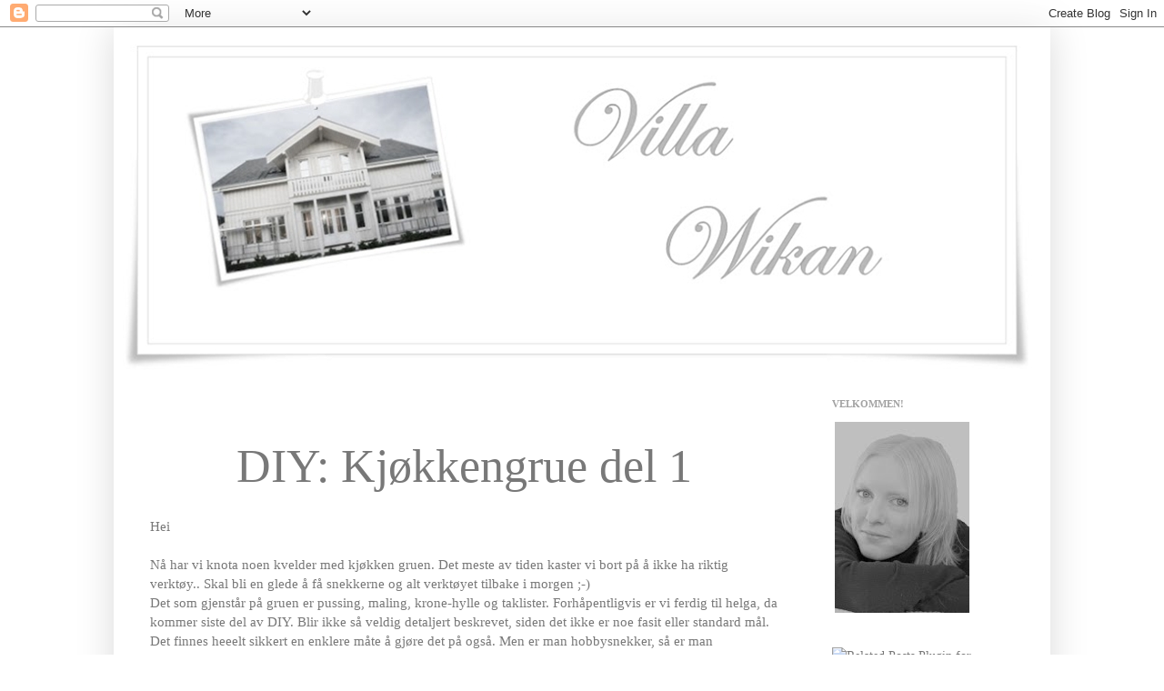

--- FILE ---
content_type: text/html; charset=UTF-8
request_url: https://villawikan.blogspot.com/2012/01/diy-kjkkengrue-del-1.html
body_size: 27229
content:
<!DOCTYPE html>
<html class='v2' dir='ltr' lang='no'>
<head>
<link href='https://www.blogger.com/static/v1/widgets/335934321-css_bundle_v2.css' rel='stylesheet' type='text/css'/>
<meta content='width=1100' name='viewport'/>
<meta content='text/html; charset=UTF-8' http-equiv='Content-Type'/>
<meta content='blogger' name='generator'/>
<link href='https://villawikan.blogspot.com/favicon.ico' rel='icon' type='image/x-icon'/>
<link href='http://villawikan.blogspot.com/2012/01/diy-kjkkengrue-del-1.html' rel='canonical'/>
<link rel="alternate" type="application/atom+xml" title="VillaWikan - Atom" href="https://villawikan.blogspot.com/feeds/posts/default" />
<link rel="alternate" type="application/rss+xml" title="VillaWikan - RSS" href="https://villawikan.blogspot.com/feeds/posts/default?alt=rss" />
<link rel="service.post" type="application/atom+xml" title="VillaWikan - Atom" href="https://www.blogger.com/feeds/3604355084786406972/posts/default" />

<link rel="alternate" type="application/atom+xml" title="VillaWikan - Atom" href="https://villawikan.blogspot.com/feeds/4757368753341907185/comments/default" />
<!--Can't find substitution for tag [blog.ieCssRetrofitLinks]-->
<link href='https://blogger.googleusercontent.com/img/b/R29vZ2xl/AVvXsEgugmmxkhIvFt6IpbePBZT3EeP-SCJyRiEz31saS0lzMs9BulrY3Nvv2Wpio-3W6vxaOXqmDmS7uBgb-N9B5w3mgqiGrx5lSJ2J1YFnCgbXYyIUERH0HN5EcPZNYmippcOBuG4LQktmSB1R/s640/til+blogg.jpg' rel='image_src'/>
<meta content='http://villawikan.blogspot.com/2012/01/diy-kjkkengrue-del-1.html' property='og:url'/>
<meta content='DIY: Kjøkkengrue del 1' property='og:title'/>
<meta content='Hei   Nå har vi knota noen kvelder med kjøkken gruen. Det meste av tiden kaster vi bort på å ikke ha riktig verktøy.. Skal bli en glede å få...' property='og:description'/>
<meta content='https://blogger.googleusercontent.com/img/b/R29vZ2xl/AVvXsEgugmmxkhIvFt6IpbePBZT3EeP-SCJyRiEz31saS0lzMs9BulrY3Nvv2Wpio-3W6vxaOXqmDmS7uBgb-N9B5w3mgqiGrx5lSJ2J1YFnCgbXYyIUERH0HN5EcPZNYmippcOBuG4LQktmSB1R/w1200-h630-p-k-no-nu/til+blogg.jpg' property='og:image'/>
<title>VillaWikan: DIY: Kjøkkengrue del 1</title>
<style type='text/css'>@font-face{font-family:'Homemade Apple';font-style:normal;font-weight:400;font-display:swap;src:url(//fonts.gstatic.com/s/homemadeapple/v24/Qw3EZQFXECDrI2q789EKQZJob0x6XHgOiJM6.woff2)format('woff2');unicode-range:U+0000-00FF,U+0131,U+0152-0153,U+02BB-02BC,U+02C6,U+02DA,U+02DC,U+0304,U+0308,U+0329,U+2000-206F,U+20AC,U+2122,U+2191,U+2193,U+2212,U+2215,U+FEFF,U+FFFD;}</style>
<style id='page-skin-1' type='text/css'><!--
/*
-----------------------------------------------
Blogger Template Style
Name:     Simple
Designer: Josh Peterson
URL:      www.noaesthetic.com
----------------------------------------------- */
/* Variable definitions
====================
<Variable name="keycolor" description="Main Color" type="color" default="#66bbdd"/>
<Group description="Page Text" selector="body">
<Variable name="body.font" description="Font" type="font"
default="normal normal 12px Arial, Tahoma, Helvetica, FreeSans, sans-serif"/>
<Variable name="body.text.color" description="Text Color" type="color" default="#222222"/>
</Group>
<Group description="Backgrounds" selector=".body-fauxcolumns-outer">
<Variable name="body.background.color" description="Outer Background" type="color" default="#66bbdd"/>
<Variable name="content.background.color" description="Main Background" type="color" default="#ffffff"/>
<Variable name="header.background.color" description="Header Background" type="color" default="transparent"/>
</Group>
<Group description="Links" selector=".main-outer">
<Variable name="link.color" description="Link Color" type="color" default="#2288bb"/>
<Variable name="link.visited.color" description="Visited Color" type="color" default="#888888"/>
<Variable name="link.hover.color" description="Hover Color" type="color" default="#33aaff"/>
</Group>
<Group description="Blog Title" selector=".header h1">
<Variable name="header.font" description="Font" type="font"
default="normal normal 60px Arial, Tahoma, Helvetica, FreeSans, sans-serif"/>
<Variable name="header.text.color" description="Title Color" type="color" default="#3399bb" />
</Group>
<Group description="Blog Description" selector=".header .description">
<Variable name="description.text.color" description="Description Color" type="color"
default="#777777" />
</Group>
<Group description="Tabs Text" selector=".tabs-inner .widget li a">
<Variable name="tabs.font" description="Font" type="font"
default="normal normal 14px Arial, Tahoma, Helvetica, FreeSans, sans-serif"/>
<Variable name="tabs.text.color" description="Text Color" type="color" default="#999999"/>
<Variable name="tabs.selected.text.color" description="Selected Color" type="color" default="#000000"/>
</Group>
<Group description="Tabs Background" selector=".tabs-outer .PageList">
<Variable name="tabs.background.color" description="Background Color" type="color" default="#f5f5f5"/>
<Variable name="tabs.selected.background.color" description="Selected Color" type="color" default="#eeeeee"/>
</Group>
<Group description="Post Title" selector="h3.post-title, .comments h4">
<Variable name="post.title.font" description="Font" type="font"
default="normal normal 22px Arial, Tahoma, Helvetica, FreeSans, sans-serif"/>
</Group>
<Group description="Date Header" selector=".date-header">
<Variable name="date.header.color" description="Text Color" type="color"
default="#787878"/>
<Variable name="date.header.background.color" description="Background Color" type="color"
default="transparent"/>
</Group>
<Group description="Post Footer" selector=".post-footer">
<Variable name="post.footer.text.color" description="Text Color" type="color" default="#666666"/>
<Variable name="post.footer.background.color" description="Background Color" type="color"
default="#f9f9f9"/>
<Variable name="post.footer.border.color" description="Shadow Color" type="color" default="#eeeeee"/>
</Group>
<Group description="Gadgets" selector="h2">
<Variable name="widget.title.font" description="Title Font" type="font"
default="normal bold 11px Arial, Tahoma, Helvetica, FreeSans, sans-serif"/>
<Variable name="widget.title.text.color" description="Title Color" type="color" default="#000000"/>
<Variable name="widget.alternate.text.color" description="Alternate Color" type="color" default="#999999"/>
</Group>
<Group description="Images" selector=".main-inner">
<Variable name="image.background.color" description="Background Color" type="color" default="#ffffff"/>
<Variable name="image.border.color" description="Border Color" type="color" default="#eeeeee"/>
<Variable name="image.text.color" description="Caption Text Color" type="color" default="#787878"/>
</Group>
<Group description="Accents" selector=".content-inner">
<Variable name="body.rule.color" description="Separator Line Color" type="color" default="#eeeeee"/>
<Variable name="tabs.border.color" description="Tabs Border Color" type="color" default="#ffffff"/>
</Group>
<Variable name="body.background" description="Body Background" type="background"
color="#ffffff" default="$(color) none repeat scroll top left"/>
<Variable name="body.background.override" description="Body Background Override" type="string" default=""/>
<Variable name="body.background.gradient.cap" description="Body Gradient Cap" type="url"
default="url(http://www.blogblog.com/1kt/simple/gradients_light.png)"/>
<Variable name="body.background.gradient.tile" description="Body Gradient Tile" type="url"
default="url(http://www.blogblog.com/1kt/simple/body_gradient_tile_light.png)"/>
<Variable name="content.background.color.selector" description="Content Background Color Selector" type="string" default=".content-inner"/>
<Variable name="content.padding" description="Content Padding" type="length" default="10px"/>
<Variable name="content.padding.horizontal" description="Content Horizontal Padding" type="length" default="10px"/>
<Variable name="content.shadow.spread" description="Content Shadow Spread" type="length" default="40px"/>
<Variable name="content.shadow.spread.webkit" description="Content Shadow Spread (WebKit)" type="length" default="5px"/>
<Variable name="content.shadow.spread.ie" description="Content Shadow Spread (IE)" type="length" default="10px"/>
<Variable name="main.border.width" description="Main Border Width" type="length" default="0"/>
<Variable name="header.background.gradient" description="Header Gradient" type="url" default="none"/>
<Variable name="header.shadow.offset.left" description="Header Shadow Offset Left" type="length" default="-1px"/>
<Variable name="header.shadow.offset.top" description="Header Shadow Offset Top" type="length" default="-1px"/>
<Variable name="header.shadow.spread" description="Header Shadow Spread" type="length" default="1px"/>
<Variable name="header.padding" description="Header Padding" type="length" default="30px"/>
<Variable name="header.border.size" description="Header Border Size" type="length" default="1px"/>
<Variable name="header.bottom.border.size" description="Header Bottom Border Size" type="length" default="1px"/>
<Variable name="header.border.horizontalsize" description="Header Horizontal Border Size" type="length" default="0"/>
<Variable name="description.text.size" description="Description Text Size" type="string" default="140%"/>
<Variable name="tabs.margin.top" description="Tabs Margin Top" type="length" default="0" />
<Variable name="tabs.margin.side" description="Tabs Side Margin" type="length" default="30px" />
<Variable name="tabs.background.gradient" description="Tabs Background Gradient" type="url"
default="url(http://www.blogblog.com/1kt/simple/gradients_light.png)"/>
<Variable name="tabs.border.width" description="Tabs Border Width" type="length" default="1px"/>
<Variable name="tabs.bevel.border.width" description="Tabs Bevel Border Width" type="length" default="1px"/>
<Variable name="date.header.padding" description="Date Header Padding" type="string" default="inherit"/>
<Variable name="date.header.letterspacing" description="Date Header Letter Spacing" type="string" default="inherit"/>
<Variable name="date.header.margin" description="Date Header Margin" type="string" default="inherit"/>
<Variable name="post.margin.bottom" description="Post Bottom Margin" type="length" default="25px"/>
<Variable name="image.border.small.size" description="Image Border Small Size" type="length" default="2px"/>
<Variable name="image.border.large.size" description="Image Border Large Size" type="length" default="5px"/>
<Variable name="page.width.selector" description="Page Width Selector" type="string" default=".region-inner"/>
<Variable name="page.width" description="Page Width" type="string" default="auto"/>
<Variable name="main.section.margin" description="Main Section Margin" type="length" default="15px"/>
<Variable name="main.padding" description="Main Padding" type="length" default="15px"/>
<Variable name="main.padding.top" description="Main Padding Top" type="length" default="30px"/>
<Variable name="main.padding.bottom" description="Main Padding Bottom" type="length" default="30px"/>
<Variable name="paging.background"
color="#ffffff"
description="Background of blog paging area" type="background"
default="transparent none no-repeat scroll top center"/>
<Variable name="footer.bevel" description="Bevel border length of footer" type="length" default="0"/>
<Variable name="startSide" description="Side where text starts in blog language" type="automatic" default="left"/>
<Variable name="endSide" description="Side where text ends in blog language" type="automatic" default="right"/>
*/
/* Content
----------------------------------------------- */
body {
font: normal normal 14px 'Times New Roman', Times, FreeSerif, serif;;
color: #787878;
background: #ffffff none repeat scroll top left;
padding: 0 40px 40px 40px;
}
html body .region-inner {
min-width: 0;
max-width: 100%;
width: auto;
}
a:link {
text-decoration:none;
color: #787878;
}
a:visited {
text-decoration:none;
color: #787878;
}
a:hover {
text-decoration:underline;
color: #3f8eca;
}
.body-fauxcolumn-outer .fauxcolumn-inner {
background: transparent none repeat scroll top left;
_background-image: none;
}
.body-fauxcolumn-outer .cap-top {
position: absolute;
z-index: 1;
height: 400px;
width: 100%;
background: #ffffff none repeat scroll top left;
}
.body-fauxcolumn-outer .cap-top .cap-left {
width: 100%;
background: transparent none repeat-x scroll top left;
_background-image: none;
}
.content-outer {
-moz-box-shadow: 0 0 40px rgba(0, 0, 0, .15);
-webkit-box-shadow: 0 0 5px rgba(0, 0, 0, .15);
-goog-ms-box-shadow: 0 0 10px #333333;
box-shadow: 0 0 40px rgba(0, 0, 0, .15);
margin-bottom: 1px;
}
.content-inner {
padding: 10px 10px;
}
.content-inner {
background-color: #ffffff;
}
/* Header
----------------------------------------------- */
.header-outer {
background: transparent none repeat-x scroll 0 -400px;
_background-image: none;
}
.Header h1 {
font: normal normal 60px 'Times New Roman', Times, FreeSerif, serif;;
color: #a2a2a2;
text-shadow: -1px -1px 1px rgba(0, 0, 0, .2);
}
.Header h1 a {
color: #a2a2a2;
}
.Header .description {
font-size: 140%;
color: #858585;
}
.header-inner .Header .titlewrapper {
padding: 22px 30px;
}
.header-inner .Header .descriptionwrapper {
padding: 0 30px;
}
/* Tabs
----------------------------------------------- */
.tabs-inner .section:first-child {
border-top: 1px solid #ffffff;
}
.tabs-inner .section:first-child ul {
margin-top: -1px;
border-top: 1px solid #ffffff;
border-left: 0 solid #ffffff;
border-right: 0 solid #ffffff;
}
.tabs-inner .widget ul {
background: #a2a2a2 url(//www.blogblog.com/1kt/simple/gradients_light.png) repeat-x scroll 0 -800px;
_background-image: none;
border-bottom: 1px solid #ffffff;
margin-top: 0;
margin-left: -30px;
margin-right: -30px;
}
.tabs-inner .widget li a {
display: inline-block;
padding: .6em 1em;
font: normal normal 14px 'Times New Roman', Times, FreeSerif, serif;;
color: #a2a2a2;
border-left: 1px solid #ffffff;
border-right: 1px solid #ffffff;
}
.tabs-inner .widget li:first-child a {
border-left: none;
}
.tabs-inner .widget li.selected a, .tabs-inner .widget li a:hover {
color: #787878;
background-color: #c7c7c7;
text-decoration: none;
}
/* Columns
----------------------------------------------- */
.main-outer {
border-top: 0 solid #ffffff;
}
.fauxcolumn-left-outer .fauxcolumn-inner {
border-right: 1px solid #ffffff;
}
.fauxcolumn-right-outer .fauxcolumn-inner {
border-left: 1px solid #ffffff;
}
/* Headings
----------------------------------------------- */
h2 {
margin: 0 0 1em 0;
font: normal bold 11px 'Times New Roman', Times, FreeSerif, serif;;
color: #a2a2a2;
text-transform: uppercase;
}
/* Widgets
----------------------------------------------- */
.widget .zippy {
color: #a2a2a2;
text-shadow: 2px 2px 1px rgba(0, 0, 0, .1);
}
.widget .popular-posts ul {
list-style: none;
}
/* Posts
----------------------------------------------- */
.date-header span {
background-color: transparent;
color: #787878;
padding: inherit;
letter-spacing: inherit;
margin: inherit;
}
.main-inner {
padding-top: 30px;
padding-bottom: 30px;
}
.main-inner .column-center-inner {
padding: 0 15px;
}
.main-inner .column-center-inner .section {
margin: 0 15px;
}
.post {
margin: 0 0 25px 0;
}
h3.post-title, .comments h4 {
font-family: Kunstler Script, Edwardian Script ITC, Zapfino Extra, Gabriola;
font-size:370%;
font-weight:normal;
line-height:1.4em;
text-align: center;
margin: .75em 0 0;
}
.post-body {
font-size: 110%;
line-height: 1.4;
position: relative;
}
.post-body img, .post-body .tr-caption-container, .Profile img, .Image img,
.BlogList .item-thumbnail img {
padding: 2px;
background: #ffffff;
border: 1px solid #ffffff;
-moz-box-shadow: 0px 0px 0px rgba(0, 0, 0, .0);
-webkit-box-shadow: 0px 0px 0px rgba(0, 0, 0, .0);
box-shadow: 0px 0px opx rgba(0, 0, 0, .0);
}
.post-body img, .post-body .tr-caption-container {
padding: 5px;
}
.post-body .tr-caption-container {
color: #5a5a5a;
}
.post-body .tr-caption-container img {
padding: 0;
border=&#187;0&#8243;
background: transparent;
border: none;
-moz-box-shadow: 0 0 0 rgba(0, 0, 0, .1);
-webkit-box-shadow: 0 0 0 rgba(0, 0, 0, .1);
box-shadow: 0 0 0 rgba(0, 0, 0, .1);
}
.post-header {
margin: 0 0 1.5em;
line-height: 1.6;
font-size: 90%;
}
.post-footer {
margin: 20px -2px 0;
padding: 5px 10px;
color: #787878;
background-color: #fcfcfc;
border-bottom: 1px solid #f1f1f1;
line-height: 1.6;
font-size: 90%;
}
#comments .comment-author {
padding-top: 1.5em;
border-top: 1px solid #ffffff;
background-position: 0 1.5em;
}
#comments .comment-author:first-child {
padding-top: 0;
border-top: none;
}
.avatar-image-container {
margin: .2em 0 0;
}
#comments .avatar-image-container img {
border: 1px solid #ffffff;
}
/* Accents
---------------------------------------------- */
.section-columns td.columns-cell {
border-left: 1px solid #ffffff;
}
.blog-pager {
background: transparent none no-repeat scroll top center;
}
.blog-pager-older-link, .home-link,
.blog-pager-newer-link {
background-color: #ffffff;
padding: 5px;
}
.footer-outer {
border-top: 0 dashed #bbbbbb;
}
/* Mobile
----------------------------------------------- */
.mobile .content-outer {
-webkit-box-shadow: 0 0 3px rgba(0, 0, 0, .15);
box-shadow: 0 0 3px rgba(0, 0, 0, .15);
padding: 0 40px;
}
body.mobile .AdSense {
margin: 0 -40px;
}
.mobile .tabs-inner .widget ul {
margin-left: 0;
margin-right: 0;
}
.mobile .post {
margin: 0;
}
.mobile .main-inner .column-center-inner .section {
margin: 0;
}
.mobile .date-header span {
padding: 0.1em 10px;
margin: 0 -10px;
}
.mobile h3.post-title {
margin: 0;
}
.mobile .blog-pager {
background: transparent;
}
.mobile .footer-outer {
border-top: none;
}
.mobile .main-inner, .mobile .footer-inner {
background-color: #ffffff;
}
.mobile-index-contents {
color: #787878;
}
.mobile-link-button {
background-color: #787878;
}
.mobile-link-button a:link, .mobile-link-button a:visited {
color: #ffffff;
}
.mobile .body-fauxcolumn-outer .cap-top {
background-size: 100% auto;
}

--></style>
<style id='template-skin-1' type='text/css'><!--
body {
min-width: 1030px;
}
.content-outer, .content-fauxcolumn-outer, .region-inner {
min-width: 1030px;
max-width: 1030px;
_width: 1030px;
}
.main-inner .columns {
padding-left: 0px;
padding-right: 260px;
}
.main-inner .fauxcolumn-center-outer {
left: 0px;
right: 260px;
/* IE6 does not respect left and right together */
_width: expression(this.parentNode.offsetWidth -
parseInt("0px") -
parseInt("260px") + 'px');
}
.main-inner .fauxcolumn-left-outer {
width: 0px;
}
.main-inner .fauxcolumn-right-outer {
width: 260px;
}
.main-inner .column-left-outer {
width: 0px;
right: 100%;
margin-left: -0px;
}
.main-inner .column-right-outer {
width: 260px;
margin-right: -260px;
}
#layout {
min-width: 0;
}
#layout .content-outer {
min-width: 0;
width: 800px;
}
#layout .region-inner {
min-width: 0;
width: auto;
}
body#layout div.add_widget {
padding: 8px;
}
body#layout div.add_widget a {
margin-left: 32px;
}
--></style>
<link href='https://www.blogger.com/dyn-css/authorization.css?targetBlogID=3604355084786406972&amp;zx=d0053aec-31c9-4b33-9ad7-4b1e9ab3cbc4' media='none' onload='if(media!=&#39;all&#39;)media=&#39;all&#39;' rel='stylesheet'/><noscript><link href='https://www.blogger.com/dyn-css/authorization.css?targetBlogID=3604355084786406972&amp;zx=d0053aec-31c9-4b33-9ad7-4b1e9ab3cbc4' rel='stylesheet'/></noscript>
<meta name='google-adsense-platform-account' content='ca-host-pub-1556223355139109'/>
<meta name='google-adsense-platform-domain' content='blogspot.com'/>

</head>
<body class='loading'>
<div class='navbar section' id='navbar' name='Navbar'><div class='widget Navbar' data-version='1' id='Navbar1'><script type="text/javascript">
    function setAttributeOnload(object, attribute, val) {
      if(window.addEventListener) {
        window.addEventListener('load',
          function(){ object[attribute] = val; }, false);
      } else {
        window.attachEvent('onload', function(){ object[attribute] = val; });
      }
    }
  </script>
<div id="navbar-iframe-container"></div>
<script type="text/javascript" src="https://apis.google.com/js/platform.js"></script>
<script type="text/javascript">
      gapi.load("gapi.iframes:gapi.iframes.style.bubble", function() {
        if (gapi.iframes && gapi.iframes.getContext) {
          gapi.iframes.getContext().openChild({
              url: 'https://www.blogger.com/navbar/3604355084786406972?po\x3d4757368753341907185\x26origin\x3dhttps://villawikan.blogspot.com',
              where: document.getElementById("navbar-iframe-container"),
              id: "navbar-iframe"
          });
        }
      });
    </script><script type="text/javascript">
(function() {
var script = document.createElement('script');
script.type = 'text/javascript';
script.src = '//pagead2.googlesyndication.com/pagead/js/google_top_exp.js';
var head = document.getElementsByTagName('head')[0];
if (head) {
head.appendChild(script);
}})();
</script>
</div></div>
<div class='body-fauxcolumns'>
<div class='fauxcolumn-outer body-fauxcolumn-outer'>
<div class='cap-top'>
<div class='cap-left'></div>
<div class='cap-right'></div>
</div>
<div class='fauxborder-left'>
<div class='fauxborder-right'></div>
<div class='fauxcolumn-inner'>
</div>
</div>
<div class='cap-bottom'>
<div class='cap-left'></div>
<div class='cap-right'></div>
</div>
</div>
</div>
<div class='content'>
<div class='content-fauxcolumns'>
<div class='fauxcolumn-outer content-fauxcolumn-outer'>
<div class='cap-top'>
<div class='cap-left'></div>
<div class='cap-right'></div>
</div>
<div class='fauxborder-left'>
<div class='fauxborder-right'></div>
<div class='fauxcolumn-inner'>
</div>
</div>
<div class='cap-bottom'>
<div class='cap-left'></div>
<div class='cap-right'></div>
</div>
</div>
</div>
<div class='content-outer'>
<div class='content-cap-top cap-top'>
<div class='cap-left'></div>
<div class='cap-right'></div>
</div>
<div class='fauxborder-left content-fauxborder-left'>
<div class='fauxborder-right content-fauxborder-right'></div>
<div class='content-inner'>
<header>
<div class='header-outer'>
<div class='header-cap-top cap-top'>
<div class='cap-left'></div>
<div class='cap-right'></div>
</div>
<div class='fauxborder-left header-fauxborder-left'>
<div class='fauxborder-right header-fauxborder-right'></div>
<div class='region-inner header-inner'>
<div class='header section' id='header' name='Overskrift'><div class='widget Header' data-version='1' id='Header1'>
<div id='header-inner'>
<a href='https://villawikan.blogspot.com/' style='display: block'>
<img alt='VillaWikan' height='367px; ' id='Header1_headerimg' src='https://blogger.googleusercontent.com/img/b/R29vZ2xl/AVvXsEgNrrhlRTTfTNB5fr-j0vb5y3inyYP2lKPHSPbiUkWGwHDW0gkR48AkUM2dpOJVSUPPUIO8jlDbIcjGaWFqwtq8iY6pCryVb57ek7PPMlJygDwpkgPPkLJYgzKUS9HYe3kOG2_NC8J-TziC/s1010/header-ny3.jpg' style='display: block' width='1000px; '/>
</a>
</div>
</div></div>
</div>
</div>
<div class='header-cap-bottom cap-bottom'>
<div class='cap-left'></div>
<div class='cap-right'></div>
</div>
</div>
</header>
<div class='tabs-outer'>
<div class='tabs-cap-top cap-top'>
<div class='cap-left'></div>
<div class='cap-right'></div>
</div>
<div class='fauxborder-left tabs-fauxborder-left'>
<div class='fauxborder-right tabs-fauxborder-right'></div>
<div class='region-inner tabs-inner'>
<div class='tabs no-items section' id='crosscol' name='Krysskolonne'></div>
<div class='tabs no-items section' id='crosscol-overflow' name='Cross-Column 2'></div>
</div>
</div>
<div class='tabs-cap-bottom cap-bottom'>
<div class='cap-left'></div>
<div class='cap-right'></div>
</div>
</div>
<div class='main-outer'>
<div class='main-cap-top cap-top'>
<div class='cap-left'></div>
<div class='cap-right'></div>
</div>
<div class='fauxborder-left main-fauxborder-left'>
<div class='fauxborder-right main-fauxborder-right'></div>
<div class='region-inner main-inner'>
<div class='columns fauxcolumns'>
<div class='fauxcolumn-outer fauxcolumn-center-outer'>
<div class='cap-top'>
<div class='cap-left'></div>
<div class='cap-right'></div>
</div>
<div class='fauxborder-left'>
<div class='fauxborder-right'></div>
<div class='fauxcolumn-inner'>
</div>
</div>
<div class='cap-bottom'>
<div class='cap-left'></div>
<div class='cap-right'></div>
</div>
</div>
<div class='fauxcolumn-outer fauxcolumn-left-outer'>
<div class='cap-top'>
<div class='cap-left'></div>
<div class='cap-right'></div>
</div>
<div class='fauxborder-left'>
<div class='fauxborder-right'></div>
<div class='fauxcolumn-inner'>
</div>
</div>
<div class='cap-bottom'>
<div class='cap-left'></div>
<div class='cap-right'></div>
</div>
</div>
<div class='fauxcolumn-outer fauxcolumn-right-outer'>
<div class='cap-top'>
<div class='cap-left'></div>
<div class='cap-right'></div>
</div>
<div class='fauxborder-left'>
<div class='fauxborder-right'></div>
<div class='fauxcolumn-inner'>
</div>
</div>
<div class='cap-bottom'>
<div class='cap-left'></div>
<div class='cap-right'></div>
</div>
</div>
<!-- corrects IE6 width calculation -->
<div class='columns-inner'>
<div class='column-center-outer'>
<div class='column-center-inner'>
<div class='main section' id='main' name='Hoveddel'><div class='widget Blog' data-version='1' id='Blog1'>
<div class='blog-posts hfeed'>

          <div class="date-outer">
        

          <div class="date-posts">
        
<div class='post-outer'>
<div class='post hentry'>
<a name='4757368753341907185'></a>
<h3 class='post-title entry-title'>
DIY: Kjøkkengrue del 1
</h3>
<div class='post-header'>
<div class='post-header-line-1'></div>
</div>
<div class='post-body entry-content' id='post-body-4757368753341907185'>
Hei<br />
<br />
Nå har vi knota noen kvelder med kjøkken gruen. Det meste av tiden kaster vi bort på å ikke ha riktig verktøy.. Skal bli en glede å få snekkerne og alt verktøyet tilbake i morgen ;-)<br />
Det som gjenstår på gruen er pussing, maling, krone-hylle og taklister. Forhåpentligvis er vi ferdig til helga, da kommer siste del av DIY. Blir ikke så veldig detaljert beskrevet, siden det ikke er noe fasit eller standard mål. Det finnes heeelt sikkert en enklere måte å gjøre det på også. Men er man hobbysnekker, så er man hobbysnekker =)<br />
<div class="separator" style="clear: both; text-align: center;"><a href="https://blogger.googleusercontent.com/img/b/R29vZ2xl/AVvXsEgugmmxkhIvFt6IpbePBZT3EeP-SCJyRiEz31saS0lzMs9BulrY3Nvv2Wpio-3W6vxaOXqmDmS7uBgb-N9B5w3mgqiGrx5lSJ2J1YFnCgbXYyIUERH0HN5EcPZNYmippcOBuG4LQktmSB1R/s1600/til+blogg.jpg" imageanchor="1" style="margin-left: 1em; margin-right: 1em;"><img border="0" height="483" src="https://blogger.googleusercontent.com/img/b/R29vZ2xl/AVvXsEgugmmxkhIvFt6IpbePBZT3EeP-SCJyRiEz31saS0lzMs9BulrY3Nvv2Wpio-3W6vxaOXqmDmS7uBgb-N9B5w3mgqiGrx5lSJ2J1YFnCgbXYyIUERH0HN5EcPZNYmippcOBuG4LQktmSB1R/s640/til+blogg.jpg" width="640" /></a></div><div class="separator" style="clear: both; text-align: center;"><a href="https://blogger.googleusercontent.com/img/b/R29vZ2xl/AVvXsEjgTgzMNKe5_b03z1wwaX3VtxwuMdpZEumTVaBhIjpe5mVuzXsfdpxeQWs4nfeetPEj-t3AaK4H_SBVC9ErtnXle41-gS44mQgFeMCxB7dg54EOXRxXtBPerW79DfE2UqT0BYLqF97NSJYu/s1600/tilblogg2.jpg" imageanchor="1" style="margin-left: 1em; margin-right: 1em;"><img border="0" height="482" src="https://blogger.googleusercontent.com/img/b/R29vZ2xl/AVvXsEjgTgzMNKe5_b03z1wwaX3VtxwuMdpZEumTVaBhIjpe5mVuzXsfdpxeQWs4nfeetPEj-t3AaK4H_SBVC9ErtnXle41-gS44mQgFeMCxB7dg54EOXRxXtBPerW79DfE2UqT0BYLqF97NSJYu/s640/tilblogg2.jpg" width="640" /></a></div><div class="separator" style="clear: both; text-align: center;"><br />
</div><div class="separator" style="clear: both; text-align: center;"><a href="https://blogger.googleusercontent.com/img/b/R29vZ2xl/AVvXsEiXOProoled9Q6OzLYQuXjr99keh_M_RtO7ZQj6Jz2fE4f5JivK-Xr0AGubIOYw8NbSKY8grntTLEO4S9AuDgxQR9NcIqYWMj3Poz3Pli4SeL6dksa8v1oIDZFdPf-tMyLBtXr8V8TJRdjJ/s1600/til+blogg3.jpg" imageanchor="1" style="margin-left: 1em; margin-right: 1em;"><img border="0" height="482" src="https://blogger.googleusercontent.com/img/b/R29vZ2xl/AVvXsEiXOProoled9Q6OzLYQuXjr99keh_M_RtO7ZQj6Jz2fE4f5JivK-Xr0AGubIOYw8NbSKY8grntTLEO4S9AuDgxQR9NcIqYWMj3Poz3Pli4SeL6dksa8v1oIDZFdPf-tMyLBtXr8V8TJRdjJ/s640/til+blogg3.jpg" width="640" /></a></div><div class="separator" style="clear: both; text-align: center;"><a href="https://blogger.googleusercontent.com/img/b/R29vZ2xl/AVvXsEiK-Iul57xEhYLWyTvnnjHUiV36eRX9UBPIZo429qN5jjSZE8h4GpR1vC6xJY2QumEhpce_s_wxvWsy6QlfRqgRC9ZbA8Yo1O-mrUSaifein8_bN6odkGXpZptw5xRcsy5Odm5NYG0L38o4/s1600/tilblogg4.jpg" imageanchor="1" style="margin-left: 1em; margin-right: 1em;"><img border="0" height="482" src="https://blogger.googleusercontent.com/img/b/R29vZ2xl/AVvXsEiK-Iul57xEhYLWyTvnnjHUiV36eRX9UBPIZo429qN5jjSZE8h4GpR1vC6xJY2QumEhpce_s_wxvWsy6QlfRqgRC9ZbA8Yo1O-mrUSaifein8_bN6odkGXpZptw5xRcsy5Odm5NYG0L38o4/s640/tilblogg4.jpg" width="640" /></a></div><div class="separator" style="clear: both; text-align: center;"><a href="https://blogger.googleusercontent.com/img/b/R29vZ2xl/AVvXsEiI7pKKoFT-v2MoCiLHgrd_MMsiT7-ycbPvddDEdPXcmXeKhmvAt4rHvRSzPfYGBYZ9cpFsgkokezOD1nR4p9A7zX1i7ZPRjT1pIW8Cy8qCn39S45bz7gVLsq3Wm9p1M4ovpn1-SCP5RZ0F/s1600/tilblogg5.jpg" imageanchor="1" style="margin-left: 1em; margin-right: 1em;"><img border="0" height="640" src="https://blogger.googleusercontent.com/img/b/R29vZ2xl/AVvXsEiI7pKKoFT-v2MoCiLHgrd_MMsiT7-ycbPvddDEdPXcmXeKhmvAt4rHvRSzPfYGBYZ9cpFsgkokezOD1nR4p9A7zX1i7ZPRjT1pIW8Cy8qCn39S45bz7gVLsq3Wm9p1M4ovpn1-SCP5RZ0F/s640/tilblogg5.jpg" width="514" /></a></div><div class="separator" style="clear: both; text-align: center;"><a href="https://blogger.googleusercontent.com/img/b/R29vZ2xl/AVvXsEhw9-8yhegLGoUt4_LmgmkUHJG7DbMmfoOQkoVUFku4J47HrUMx5mCLT9dJvGWGQbdnmDlOmuCmjAfZRAjGzeIb6m4FQBsB3Qn1LkEYpJ0G-D48CqZITtW-HLt7SQq62s4Y22jQc931p9Co/s1600/tilblogg6.jpg" imageanchor="1" style="margin-left: 1em; margin-right: 1em;"><img border="0" height="640" src="https://blogger.googleusercontent.com/img/b/R29vZ2xl/AVvXsEhw9-8yhegLGoUt4_LmgmkUHJG7DbMmfoOQkoVUFku4J47HrUMx5mCLT9dJvGWGQbdnmDlOmuCmjAfZRAjGzeIb6m4FQBsB3Qn1LkEYpJ0G-D48CqZITtW-HLt7SQq62s4Y22jQc931p9Co/s640/tilblogg6.jpg" width="473" /></a></div><div class="separator" style="clear: both; text-align: center;"><a href="https://blogger.googleusercontent.com/img/b/R29vZ2xl/AVvXsEgbphK7F9m8A0Q1QFnMU1u1iheDrqw_OMul4cinb-s23f_njIznlfuaZk5Hvt8dDAzH1Yx9hM6nteFl2TiT27yOWVEGLljG67gcFkrAxk-77dX3biuwAgfxLSGLyxogBL1H-gjuEENw4PLK/s1600/mon5.jpg" imageanchor="1" style="margin-left: 1em; margin-right: 1em;"><img border="0" height="640" src="https://blogger.googleusercontent.com/img/b/R29vZ2xl/AVvXsEgbphK7F9m8A0Q1QFnMU1u1iheDrqw_OMul4cinb-s23f_njIznlfuaZk5Hvt8dDAzH1Yx9hM6nteFl2TiT27yOWVEGLljG67gcFkrAxk-77dX3biuwAgfxLSGLyxogBL1H-gjuEENw4PLK/s640/mon5.jpg" width="514" /></a></div><div class="separator" style="clear: both; text-align: center;"><br />
</div><div class="separator" style="clear: both; text-align: left;">Ha en fin dag! =)</div>
<div style='clear: both;'></div>
</div>
<div class='post-footer'>
<div class='post-footer-line post-footer-line-1'><span class='post-author vcard'>
Lagt inn av
<span class='fn'>Villa Wikan</span>
</span>
<span class='post-timestamp'>
kl.
<a class='timestamp-link' href='https://villawikan.blogspot.com/2012/01/diy-kjkkengrue-del-1.html' rel='bookmark' title='permanent link'><abbr class='published' title='2012-01-11T03:33:00+01:00'>onsdag, januar 11, 2012</abbr></a>
</span>
<span class='post-comment-link'>
</span>
<span class='post-icons'>
<span class='item-control blog-admin pid-253338070'>
<a href='https://www.blogger.com/post-edit.g?blogID=3604355084786406972&postID=4757368753341907185&from=pencil' title='Rediger innlegg'>
<img alt='' class='icon-action' height='18' src='https://resources.blogblog.com/img/icon18_edit_allbkg.gif' width='18'/>
</a>
</span>
</span>
</div>
<div class='post-footer-line post-footer-line-2'><span class='post-labels'>
Etiketter:
<a href='https://villawikan.blogspot.com/search/label/DIY' rel='tag'>DIY</a>,
<a href='https://villawikan.blogspot.com/search/label/Kj%C3%B8kken' rel='tag'>Kjøkken</a>
</span>
</div>
<div class='post-footer-line post-footer-line-3'></div>
</div>
</div>
<div class='comments' id='comments'>
<a name='comments'></a>
<h4>14 kommentarer:</h4>
<div class='comments-content'>
<script async='async' src='' type='text/javascript'></script>
<script type='text/javascript'>
    (function() {
      var items = null;
      var msgs = null;
      var config = {};

// <![CDATA[
      var cursor = null;
      if (items && items.length > 0) {
        cursor = parseInt(items[items.length - 1].timestamp) + 1;
      }

      var bodyFromEntry = function(entry) {
        var text = (entry &&
                    ((entry.content && entry.content.$t) ||
                     (entry.summary && entry.summary.$t))) ||
            '';
        if (entry && entry.gd$extendedProperty) {
          for (var k in entry.gd$extendedProperty) {
            if (entry.gd$extendedProperty[k].name == 'blogger.contentRemoved') {
              return '<span class="deleted-comment">' + text + '</span>';
            }
          }
        }
        return text;
      }

      var parse = function(data) {
        cursor = null;
        var comments = [];
        if (data && data.feed && data.feed.entry) {
          for (var i = 0, entry; entry = data.feed.entry[i]; i++) {
            var comment = {};
            // comment ID, parsed out of the original id format
            var id = /blog-(\d+).post-(\d+)/.exec(entry.id.$t);
            comment.id = id ? id[2] : null;
            comment.body = bodyFromEntry(entry);
            comment.timestamp = Date.parse(entry.published.$t) + '';
            if (entry.author && entry.author.constructor === Array) {
              var auth = entry.author[0];
              if (auth) {
                comment.author = {
                  name: (auth.name ? auth.name.$t : undefined),
                  profileUrl: (auth.uri ? auth.uri.$t : undefined),
                  avatarUrl: (auth.gd$image ? auth.gd$image.src : undefined)
                };
              }
            }
            if (entry.link) {
              if (entry.link[2]) {
                comment.link = comment.permalink = entry.link[2].href;
              }
              if (entry.link[3]) {
                var pid = /.*comments\/default\/(\d+)\?.*/.exec(entry.link[3].href);
                if (pid && pid[1]) {
                  comment.parentId = pid[1];
                }
              }
            }
            comment.deleteclass = 'item-control blog-admin';
            if (entry.gd$extendedProperty) {
              for (var k in entry.gd$extendedProperty) {
                if (entry.gd$extendedProperty[k].name == 'blogger.itemClass') {
                  comment.deleteclass += ' ' + entry.gd$extendedProperty[k].value;
                } else if (entry.gd$extendedProperty[k].name == 'blogger.displayTime') {
                  comment.displayTime = entry.gd$extendedProperty[k].value;
                }
              }
            }
            comments.push(comment);
          }
        }
        return comments;
      };

      var paginator = function(callback) {
        if (hasMore()) {
          var url = config.feed + '?alt=json&v=2&orderby=published&reverse=false&max-results=50';
          if (cursor) {
            url += '&published-min=' + new Date(cursor).toISOString();
          }
          window.bloggercomments = function(data) {
            var parsed = parse(data);
            cursor = parsed.length < 50 ? null
                : parseInt(parsed[parsed.length - 1].timestamp) + 1
            callback(parsed);
            window.bloggercomments = null;
          }
          url += '&callback=bloggercomments';
          var script = document.createElement('script');
          script.type = 'text/javascript';
          script.src = url;
          document.getElementsByTagName('head')[0].appendChild(script);
        }
      };
      var hasMore = function() {
        return !!cursor;
      };
      var getMeta = function(key, comment) {
        if ('iswriter' == key) {
          var matches = !!comment.author
              && comment.author.name == config.authorName
              && comment.author.profileUrl == config.authorUrl;
          return matches ? 'true' : '';
        } else if ('deletelink' == key) {
          return config.baseUri + '/comment/delete/'
               + config.blogId + '/' + comment.id;
        } else if ('deleteclass' == key) {
          return comment.deleteclass;
        }
        return '';
      };

      var replybox = null;
      var replyUrlParts = null;
      var replyParent = undefined;

      var onReply = function(commentId, domId) {
        if (replybox == null) {
          // lazily cache replybox, and adjust to suit this style:
          replybox = document.getElementById('comment-editor');
          if (replybox != null) {
            replybox.height = '250px';
            replybox.style.display = 'block';
            replyUrlParts = replybox.src.split('#');
          }
        }
        if (replybox && (commentId !== replyParent)) {
          replybox.src = '';
          document.getElementById(domId).insertBefore(replybox, null);
          replybox.src = replyUrlParts[0]
              + (commentId ? '&parentID=' + commentId : '')
              + '#' + replyUrlParts[1];
          replyParent = commentId;
        }
      };

      var hash = (window.location.hash || '#').substring(1);
      var startThread, targetComment;
      if (/^comment-form_/.test(hash)) {
        startThread = hash.substring('comment-form_'.length);
      } else if (/^c[0-9]+$/.test(hash)) {
        targetComment = hash.substring(1);
      }

      // Configure commenting API:
      var configJso = {
        'maxDepth': config.maxThreadDepth
      };
      var provider = {
        'id': config.postId,
        'data': items,
        'loadNext': paginator,
        'hasMore': hasMore,
        'getMeta': getMeta,
        'onReply': onReply,
        'rendered': true,
        'initComment': targetComment,
        'initReplyThread': startThread,
        'config': configJso,
        'messages': msgs
      };

      var render = function() {
        if (window.goog && window.goog.comments) {
          var holder = document.getElementById('comment-holder');
          window.goog.comments.render(holder, provider);
        }
      };

      // render now, or queue to render when library loads:
      if (window.goog && window.goog.comments) {
        render();
      } else {
        window.goog = window.goog || {};
        window.goog.comments = window.goog.comments || {};
        window.goog.comments.loadQueue = window.goog.comments.loadQueue || [];
        window.goog.comments.loadQueue.push(render);
      }
    })();
// ]]>
  </script>
<div id='comment-holder'>
<div class="comment-thread toplevel-thread"><ol id="top-ra"><li class="comment" id="c1233686042485317210"><div class="avatar-image-container"><img src="//blogger.googleusercontent.com/img/b/R29vZ2xl/AVvXsEhbTTXehbLnXKL1e9E_NuFAw8XgdBAvENWSivd6cclltEaHZ98tXhU1SN2DQ47miZbu6VHzPg9wvxcFXODC5OfDI2fAhfPR2Wq5EVpqLT8zLBhAznD6oqngykNGezY4GQ/s45-c/07072007001-001.jpg" alt=""/></div><div class="comment-block"><div class="comment-header"><cite class="user"><a href="https://www.blogger.com/profile/12728309821258031883" rel="nofollow">Livets drøm/Eva Elisabeth</a></cite><span class="icon user "></span><span class="datetime secondary-text"><a rel="nofollow" href="https://villawikan.blogspot.com/2012/01/diy-kjkkengrue-del-1.html?showComment=1326270677740#c1233686042485317210">11. januar 2012 kl. 09:31</a></span></div><p class="comment-content">Flinke dere har vært... Gleder meg virkelig til å se det ferdige resultatet... <br>Ha en fin onsdag<br>klem</p><span class="comment-actions secondary-text"><a class="comment-reply" target="_self" data-comment-id="1233686042485317210">Svar</a><span class="item-control blog-admin blog-admin pid-1694027277"><a target="_self" href="https://www.blogger.com/comment/delete/3604355084786406972/1233686042485317210">Slett</a></span></span></div><div class="comment-replies"><div id="c1233686042485317210-rt" class="comment-thread inline-thread hidden"><span class="thread-toggle thread-expanded"><span class="thread-arrow"></span><span class="thread-count"><a target="_self">Svar</a></span></span><ol id="c1233686042485317210-ra" class="thread-chrome thread-expanded"><div></div><div id="c1233686042485317210-continue" class="continue"><a class="comment-reply" target="_self" data-comment-id="1233686042485317210">Svar</a></div></ol></div></div><div class="comment-replybox-single" id="c1233686042485317210-ce"></div></li><li class="comment" id="c5209808276921500375"><div class="avatar-image-container"><img src="//resources.blogblog.com/img/blank.gif" alt=""/></div><div class="comment-block"><div class="comment-header"><cite class="user">Anonym</cite><span class="icon user "></span><span class="datetime secondary-text"><a rel="nofollow" href="https://villawikan.blogspot.com/2012/01/diy-kjkkengrue-del-1.html?showComment=1326287420982#c5209808276921500375">11. januar 2012 kl. 14:10</a></span></div><p class="comment-content">Dette blir jo riktig så bra:) Flott at dere legger ut &quot;oppskrift&quot; på hvordan dere gjennomfører det også:)</p><span class="comment-actions secondary-text"><a class="comment-reply" target="_self" data-comment-id="5209808276921500375">Svar</a><span class="item-control blog-admin blog-admin pid-916877464"><a target="_self" href="https://www.blogger.com/comment/delete/3604355084786406972/5209808276921500375">Slett</a></span></span></div><div class="comment-replies"><div id="c5209808276921500375-rt" class="comment-thread inline-thread hidden"><span class="thread-toggle thread-expanded"><span class="thread-arrow"></span><span class="thread-count"><a target="_self">Svar</a></span></span><ol id="c5209808276921500375-ra" class="thread-chrome thread-expanded"><div></div><div id="c5209808276921500375-continue" class="continue"><a class="comment-reply" target="_self" data-comment-id="5209808276921500375">Svar</a></div></ol></div></div><div class="comment-replybox-single" id="c5209808276921500375-ce"></div></li><li class="comment" id="c5788714960527350991"><div class="avatar-image-container"><img src="//blogger.googleusercontent.com/img/b/R29vZ2xl/AVvXsEgfQtvU5iLd7HFDbAcz3g3uElMYMQmk4EMN8lj_JjfkiJDVENsdZlTJE-TK8o-Sa8NmttxJOC8vNLVzWNTBFV7bp6jaO6lbDHgq96zZ-1129nXmayrVi9uMiXn0fxOFnQ/s45-c-r/18022006164209ew3lqjtc9jp6.jpg?55%5D" alt=""/></div><div class="comment-block"><div class="comment-header"><cite class="user"><a href="https://www.blogger.com/profile/12588330980936281262" rel="nofollow">Anno 2009 Hjem og sånt</a></cite><span class="icon user "></span><span class="datetime secondary-text"><a rel="nofollow" href="https://villawikan.blogspot.com/2012/01/diy-kjkkengrue-del-1.html?showComment=1326290397822#c5788714960527350991">11. januar 2012 kl. 14:59</a></span></div><p class="comment-content">Dette ser jo veldig bra ut da;). Flinke dere er. Gleder meg til å se det ferdige resultatet;). Liker veldig godt fargen på veggen også.<br><br>Ha en fin dag videre.<br><br>Klem fra Marilinn</p><span class="comment-actions secondary-text"><a class="comment-reply" target="_self" data-comment-id="5788714960527350991">Svar</a><span class="item-control blog-admin blog-admin pid-1619926335"><a target="_self" href="https://www.blogger.com/comment/delete/3604355084786406972/5788714960527350991">Slett</a></span></span></div><div class="comment-replies"><div id="c5788714960527350991-rt" class="comment-thread inline-thread hidden"><span class="thread-toggle thread-expanded"><span class="thread-arrow"></span><span class="thread-count"><a target="_self">Svar</a></span></span><ol id="c5788714960527350991-ra" class="thread-chrome thread-expanded"><div></div><div id="c5788714960527350991-continue" class="continue"><a class="comment-reply" target="_self" data-comment-id="5788714960527350991">Svar</a></div></ol></div></div><div class="comment-replybox-single" id="c5788714960527350991-ce"></div></li><li class="comment" id="c3167105740028513883"><div class="avatar-image-container"><img src="//resources.blogblog.com/img/blank.gif" alt=""/></div><div class="comment-block"><div class="comment-header"><cite class="user"><a href="http://vartnyehjem.blogg.no" rel="nofollow">vartnyehjem</a></cite><span class="icon user "></span><span class="datetime secondary-text"><a rel="nofollow" href="https://villawikan.blogspot.com/2012/01/diy-kjkkengrue-del-1.html?showComment=1326309330342#c3167105740028513883">11. januar 2012 kl. 20:15</a></span></div><p class="comment-content">Så flinke dere er! Morsomt at dere får til spesialløsning fordi om dere har valgt IKEA-kjøkken. En del jobb ja, men det ser veldig lovende ut! :-) <br><br>Godt å høre at du har god erfaring med tapetbestilling fra utlandet. Min har imidlertid stagnert et eller annet sted fordi transportør insisterer på at de trenger personnummer, så jeg driver og krangler.Sukk.... Så vi får se om jeg får dem hit til slutt..<br><br>Klem fra Lena</p><span class="comment-actions secondary-text"><a class="comment-reply" target="_self" data-comment-id="3167105740028513883">Svar</a><span class="item-control blog-admin blog-admin pid-916877464"><a target="_self" href="https://www.blogger.com/comment/delete/3604355084786406972/3167105740028513883">Slett</a></span></span></div><div class="comment-replies"><div id="c3167105740028513883-rt" class="comment-thread inline-thread hidden"><span class="thread-toggle thread-expanded"><span class="thread-arrow"></span><span class="thread-count"><a target="_self">Svar</a></span></span><ol id="c3167105740028513883-ra" class="thread-chrome thread-expanded"><div></div><div id="c3167105740028513883-continue" class="continue"><a class="comment-reply" target="_self" data-comment-id="3167105740028513883">Svar</a></div></ol></div></div><div class="comment-replybox-single" id="c3167105740028513883-ce"></div></li><li class="comment" id="c8020218550419777783"><div class="avatar-image-container"><img src="//resources.blogblog.com/img/blank.gif" alt=""/></div><div class="comment-block"><div class="comment-header"><cite class="user">Anonym</cite><span class="icon user "></span><span class="datetime secondary-text"><a rel="nofollow" href="https://villawikan.blogspot.com/2012/01/diy-kjkkengrue-del-1.html?showComment=1326318397144#c8020218550419777783">11. januar 2012 kl. 22:46</a></span></div><p class="comment-content">Så fint kjøkkenet blir :) Gleder meg til å se det endelig resultatet :) Vi har valgt å gå for Sigdal Herregård kjøkken...det ligner i grunnen litt på deres :) Ble forresten så inspirert av gardinbildene under...har tenkt litt på hvordan jeg skal gjøre det med gardiner i nyehuset, og nå har jeg litt ideer! Takk! :)<br><br>Ha en fin kveld videre :)<br>Klem Anne</p><span class="comment-actions secondary-text"><a class="comment-reply" target="_self" data-comment-id="8020218550419777783">Svar</a><span class="item-control blog-admin blog-admin pid-916877464"><a target="_self" href="https://www.blogger.com/comment/delete/3604355084786406972/8020218550419777783">Slett</a></span></span></div><div class="comment-replies"><div id="c8020218550419777783-rt" class="comment-thread inline-thread"><span class="thread-toggle thread-expanded"><span class="thread-arrow"></span><span class="thread-count"><a target="_self">Svar</a></span></span><ol id="c8020218550419777783-ra" class="thread-chrome thread-expanded"><div><li class="comment" id="c3474629707315815720"><div class="avatar-image-container"><img src="//blogger.googleusercontent.com/img/b/R29vZ2xl/AVvXsEjlC89ybVdlf_qbAleWXxiaEyp_BT9Vnhi176WMR-fSwBUIMHYzFpuWQvBTHIeR1NOkg1cOzbXWxVANOh_sCAHtZ3m3lT0v19Xs0lIyPJaqkCqqaFuq3a6oPzdNI2X7YWo/s45-c/header-ny.jpg" alt=""/></div><div class="comment-block"><div class="comment-header"><cite class="user"><a href="https://www.blogger.com/profile/02814579102790431093" rel="nofollow">Villa Wikan</a></cite><span class="icon user blog-author"></span><span class="datetime secondary-text"><a rel="nofollow" href="https://villawikan.blogspot.com/2012/01/diy-kjkkengrue-del-1.html?showComment=1326498911875#c3474629707315815720">14. januar 2012 kl. 00:55</a></span></div><p class="comment-content">Hei Anne. Takk for det. Herregård er aldeles nydelig. Var det jeg jeg ønsket meg aller mest ;-) Men det ble uaktuelt for oss å legge så mye penger i kjøkkenet. Brukte et av herregård sine bilder veldig mye, når jeg tegnet det. Artig at du la merke til det =)<br>Flott at du finner inspirasjon.<br>Ha en god helg.</p><span class="comment-actions secondary-text"><span class="item-control blog-admin blog-admin pid-253338070"><a target="_self" href="https://www.blogger.com/comment/delete/3604355084786406972/3474629707315815720">Slett</a></span></span></div><div class="comment-replies"><div id="c3474629707315815720-rt" class="comment-thread inline-thread hidden"><span class="thread-toggle thread-expanded"><span class="thread-arrow"></span><span class="thread-count"><a target="_self">Svar</a></span></span><ol id="c3474629707315815720-ra" class="thread-chrome thread-expanded"><div></div><div id="c3474629707315815720-continue" class="continue"><a class="comment-reply" target="_self" data-comment-id="3474629707315815720">Svar</a></div></ol></div></div><div class="comment-replybox-single" id="c3474629707315815720-ce"></div></li></div><div id="c8020218550419777783-continue" class="continue"><a class="comment-reply" target="_self" data-comment-id="8020218550419777783">Svar</a></div></ol></div></div><div class="comment-replybox-single" id="c8020218550419777783-ce"></div></li><li class="comment" id="c1565054877685062189"><div class="avatar-image-container"><img src="//resources.blogblog.com/img/blank.gif" alt=""/></div><div class="comment-block"><div class="comment-header"><cite class="user"><a href="http://vartnyehjem.blogg.no" rel="nofollow">vartnyehjem</a></cite><span class="icon user "></span><span class="datetime secondary-text"><a rel="nofollow" href="https://villawikan.blogspot.com/2012/01/diy-kjkkengrue-del-1.html?showComment=1326400599407#c1565054877685062189">12. januar 2012 kl. 21:36</a></span></div><p class="comment-content">Javisst. DPD International krevde det, noe de bekreftet ved min henvendelse. Selger var hele tiden veldig ok å ha med å gjøre og det endte med at han fikset transport med et annet selskap, så nå venter jeg i spenning. ;-)</p><span class="comment-actions secondary-text"><a class="comment-reply" target="_self" data-comment-id="1565054877685062189">Svar</a><span class="item-control blog-admin blog-admin pid-916877464"><a target="_self" href="https://www.blogger.com/comment/delete/3604355084786406972/1565054877685062189">Slett</a></span></span></div><div class="comment-replies"><div id="c1565054877685062189-rt" class="comment-thread inline-thread"><span class="thread-toggle thread-expanded"><span class="thread-arrow"></span><span class="thread-count"><a target="_self">Svar</a></span></span><ol id="c1565054877685062189-ra" class="thread-chrome thread-expanded"><div><li class="comment" id="c1365573383820472855"><div class="avatar-image-container"><img src="//blogger.googleusercontent.com/img/b/R29vZ2xl/AVvXsEjlC89ybVdlf_qbAleWXxiaEyp_BT9Vnhi176WMR-fSwBUIMHYzFpuWQvBTHIeR1NOkg1cOzbXWxVANOh_sCAHtZ3m3lT0v19Xs0lIyPJaqkCqqaFuq3a6oPzdNI2X7YWo/s45-c/header-ny.jpg" alt=""/></div><div class="comment-block"><div class="comment-header"><cite class="user"><a href="https://www.blogger.com/profile/02814579102790431093" rel="nofollow">Villa Wikan</a></cite><span class="icon user blog-author"></span><span class="datetime secondary-text"><a rel="nofollow" href="https://villawikan.blogspot.com/2012/01/diy-kjkkengrue-del-1.html?showComment=1326498776791#c1365573383820472855">14. januar 2012 kl. 00:52</a></span></div><p class="comment-content">Så bra at du fikk byttet. DPD har jeg faktisk aldri vært borti.. Sikkert like greit ;-)</p><span class="comment-actions secondary-text"><span class="item-control blog-admin blog-admin pid-253338070"><a target="_self" href="https://www.blogger.com/comment/delete/3604355084786406972/1365573383820472855">Slett</a></span></span></div><div class="comment-replies"><div id="c1365573383820472855-rt" class="comment-thread inline-thread hidden"><span class="thread-toggle thread-expanded"><span class="thread-arrow"></span><span class="thread-count"><a target="_self">Svar</a></span></span><ol id="c1365573383820472855-ra" class="thread-chrome thread-expanded"><div></div><div id="c1365573383820472855-continue" class="continue"><a class="comment-reply" target="_self" data-comment-id="1365573383820472855">Svar</a></div></ol></div></div><div class="comment-replybox-single" id="c1365573383820472855-ce"></div></li></div><div id="c1565054877685062189-continue" class="continue"><a class="comment-reply" target="_self" data-comment-id="1565054877685062189">Svar</a></div></ol></div></div><div class="comment-replybox-single" id="c1565054877685062189-ce"></div></li><li class="comment" id="c4061412659084517183"><div class="avatar-image-container"><img src="//blogger.googleusercontent.com/img/b/R29vZ2xl/AVvXsEhlApvAMS2B8FPJLwogoTYHQO4UoWpx6WgW41ySlnW91OWCKBOG4qACfOhtzXkY5AD7V62BE3HPvN4-j_R4bhPHBrITjveVWpyojr3_dKr6IJOFXmbObjgPPmOUEo9tv9s/s45-c/jeanette.JPG" alt=""/></div><div class="comment-block"><div class="comment-header"><cite class="user"><a href="https://www.blogger.com/profile/03890657823382710257" rel="nofollow">Jeanette</a></cite><span class="icon user "></span><span class="datetime secondary-text"><a rel="nofollow" href="https://villawikan.blogspot.com/2012/01/diy-kjkkengrue-del-1.html?showComment=1326445853341#c4061412659084517183">13. januar 2012 kl. 10:10</a></span></div><p class="comment-content">ååå dette blir fint:-)snart bare morroa igjen...er du som meg så klør du i fingerne etter å style det nå hhe he:-)god helg til deg:-)</p><span class="comment-actions secondary-text"><a class="comment-reply" target="_self" data-comment-id="4061412659084517183">Svar</a><span class="item-control blog-admin blog-admin pid-1539816446"><a target="_self" href="https://www.blogger.com/comment/delete/3604355084786406972/4061412659084517183">Slett</a></span></span></div><div class="comment-replies"><div id="c4061412659084517183-rt" class="comment-thread inline-thread"><span class="thread-toggle thread-expanded"><span class="thread-arrow"></span><span class="thread-count"><a target="_self">Svar</a></span></span><ol id="c4061412659084517183-ra" class="thread-chrome thread-expanded"><div><li class="comment" id="c6432263361641289957"><div class="avatar-image-container"><img src="//blogger.googleusercontent.com/img/b/R29vZ2xl/AVvXsEjlC89ybVdlf_qbAleWXxiaEyp_BT9Vnhi176WMR-fSwBUIMHYzFpuWQvBTHIeR1NOkg1cOzbXWxVANOh_sCAHtZ3m3lT0v19Xs0lIyPJaqkCqqaFuq3a6oPzdNI2X7YWo/s45-c/header-ny.jpg" alt=""/></div><div class="comment-block"><div class="comment-header"><cite class="user"><a href="https://www.blogger.com/profile/02814579102790431093" rel="nofollow">Villa Wikan</a></cite><span class="icon user blog-author"></span><span class="datetime secondary-text"><a rel="nofollow" href="https://villawikan.blogspot.com/2012/01/diy-kjkkengrue-del-1.html?showComment=1326498731964#c6432263361641289957">14. januar 2012 kl. 00:52</a></span></div><p class="comment-content">Takk Jeanette. Ja gjett om det klør i fingrene! Nå er det heldigvis ikke lenge igjen =)<br>God helg!</p><span class="comment-actions secondary-text"><span class="item-control blog-admin blog-admin pid-253338070"><a target="_self" href="https://www.blogger.com/comment/delete/3604355084786406972/6432263361641289957">Slett</a></span></span></div><div class="comment-replies"><div id="c6432263361641289957-rt" class="comment-thread inline-thread hidden"><span class="thread-toggle thread-expanded"><span class="thread-arrow"></span><span class="thread-count"><a target="_self">Svar</a></span></span><ol id="c6432263361641289957-ra" class="thread-chrome thread-expanded"><div></div><div id="c6432263361641289957-continue" class="continue"><a class="comment-reply" target="_self" data-comment-id="6432263361641289957">Svar</a></div></ol></div></div><div class="comment-replybox-single" id="c6432263361641289957-ce"></div></li></div><div id="c4061412659084517183-continue" class="continue"><a class="comment-reply" target="_self" data-comment-id="4061412659084517183">Svar</a></div></ol></div></div><div class="comment-replybox-single" id="c4061412659084517183-ce"></div></li><li class="comment" id="c7726455200246477880"><div class="avatar-image-container"><img src="//www.blogger.com/img/blogger_logo_round_35.png" alt=""/></div><div class="comment-block"><div class="comment-header"><cite class="user"><a href="https://www.blogger.com/profile/07075522417908511497" rel="nofollow">Lotte</a></cite><span class="icon user "></span><span class="datetime secondary-text"><a rel="nofollow" href="https://villawikan.blogspot.com/2012/01/diy-kjkkengrue-del-1.html?showComment=1326787779118#c7726455200246477880">17. januar 2012 kl. 09:09</a></span></div><p class="comment-content">Hei!<br><br>Jeg kom over bloggen din igår og må bare si tusen takk! Her var det mye nyttig info og inspirasjon. Vi er selv i planleggingsfasen. Tegningene på vårt kommende sveitservilla er snart klare og planen er å få huset levert i elementer fra Estland. Kjøkkenet deres er nærmest identisk som det vi ønsker. Supert at dere legger ut så detaljerte bilder og bruksanvisning på grue. Tusen takk!</p><span class="comment-actions secondary-text"><a class="comment-reply" target="_self" data-comment-id="7726455200246477880">Svar</a><span class="item-control blog-admin blog-admin pid-654075982"><a target="_self" href="https://www.blogger.com/comment/delete/3604355084786406972/7726455200246477880">Slett</a></span></span></div><div class="comment-replies"><div id="c7726455200246477880-rt" class="comment-thread inline-thread hidden"><span class="thread-toggle thread-expanded"><span class="thread-arrow"></span><span class="thread-count"><a target="_self">Svar</a></span></span><ol id="c7726455200246477880-ra" class="thread-chrome thread-expanded"><div></div><div id="c7726455200246477880-continue" class="continue"><a class="comment-reply" target="_self" data-comment-id="7726455200246477880">Svar</a></div></ol></div></div><div class="comment-replybox-single" id="c7726455200246477880-ce"></div></li><li class="comment" id="c7206816549013023076"><div class="avatar-image-container"><img src="//resources.blogblog.com/img/blank.gif" alt=""/></div><div class="comment-block"><div class="comment-header"><cite class="user">Anonym</cite><span class="icon user "></span><span class="datetime secondary-text"><a rel="nofollow" href="https://villawikan.blogspot.com/2012/01/diy-kjkkengrue-del-1.html?showComment=1370282334249#c7206816549013023076">3. juni 2013 kl. 19:58</a></span></div><p class="comment-content">Hei.<br>Flott blogg du har, og så utrolig supert å finne en oppskrift på en grue løsning:-) Vi er i gang med husbygging og jeg skulle så gjerne hatt en grue, og tenkte derfor jeg skulle spørre deg ift hvor mange cm fri-plass dere har på hver side av platetoppen?<br><br>Ha en fin dag!<br><br>Line :-)</p><span class="comment-actions secondary-text"><a class="comment-reply" target="_self" data-comment-id="7206816549013023076">Svar</a><span class="item-control blog-admin blog-admin pid-916877464"><a target="_self" href="https://www.blogger.com/comment/delete/3604355084786406972/7206816549013023076">Slett</a></span></span></div><div class="comment-replies"><div id="c7206816549013023076-rt" class="comment-thread inline-thread hidden"><span class="thread-toggle thread-expanded"><span class="thread-arrow"></span><span class="thread-count"><a target="_self">Svar</a></span></span><ol id="c7206816549013023076-ra" class="thread-chrome thread-expanded"><div></div><div id="c7206816549013023076-continue" class="continue"><a class="comment-reply" target="_self" data-comment-id="7206816549013023076">Svar</a></div></ol></div></div><div class="comment-replybox-single" id="c7206816549013023076-ce"></div></li><li class="comment" id="c1719370833732685336"><div class="avatar-image-container"><img src="//blogger.googleusercontent.com/img/b/R29vZ2xl/AVvXsEjlC89ybVdlf_qbAleWXxiaEyp_BT9Vnhi176WMR-fSwBUIMHYzFpuWQvBTHIeR1NOkg1cOzbXWxVANOh_sCAHtZ3m3lT0v19Xs0lIyPJaqkCqqaFuq3a6oPzdNI2X7YWo/s45-c/header-ny.jpg" alt=""/></div><div class="comment-block"><div class="comment-header"><cite class="user"><a href="https://www.blogger.com/profile/02814579102790431093" rel="nofollow">Villa Wikan</a></cite><span class="icon user blog-author"></span><span class="datetime secondary-text"><a rel="nofollow" href="https://villawikan.blogspot.com/2012/01/diy-kjkkengrue-del-1.html?showComment=1371488943426#c1719370833732685336">17. juni 2013 kl. 19:09</a></span></div><p class="comment-content">Hei Line<br>Så kjekt at du får utbytte av innlegget =)<br>Vi har ca 10 cm på hver side. <br>Linn</p><span class="comment-actions secondary-text"><a class="comment-reply" target="_self" data-comment-id="1719370833732685336">Svar</a><span class="item-control blog-admin blog-admin pid-253338070"><a target="_self" href="https://www.blogger.com/comment/delete/3604355084786406972/1719370833732685336">Slett</a></span></span></div><div class="comment-replies"><div id="c1719370833732685336-rt" class="comment-thread inline-thread hidden"><span class="thread-toggle thread-expanded"><span class="thread-arrow"></span><span class="thread-count"><a target="_self">Svar</a></span></span><ol id="c1719370833732685336-ra" class="thread-chrome thread-expanded"><div></div><div id="c1719370833732685336-continue" class="continue"><a class="comment-reply" target="_self" data-comment-id="1719370833732685336">Svar</a></div></ol></div></div><div class="comment-replybox-single" id="c1719370833732685336-ce"></div></li><li class="comment" id="c6293420306088129779"><div class="avatar-image-container"><img src="//resources.blogblog.com/img/blank.gif" alt=""/></div><div class="comment-block"><div class="comment-header"><cite class="user">Anonym</cite><span class="icon user "></span><span class="datetime secondary-text"><a rel="nofollow" href="https://villawikan.blogspot.com/2012/01/diy-kjkkengrue-del-1.html?showComment=1382974180850#c6293420306088129779">28. oktober 2013 kl. 16:29</a></span></div><p class="comment-content">Lurer på hvor du har bestillt taklistene?:)</p><span class="comment-actions secondary-text"><a class="comment-reply" target="_self" data-comment-id="6293420306088129779">Svar</a><span class="item-control blog-admin blog-admin pid-916877464"><a target="_self" href="https://www.blogger.com/comment/delete/3604355084786406972/6293420306088129779">Slett</a></span></span></div><div class="comment-replies"><div id="c6293420306088129779-rt" class="comment-thread inline-thread hidden"><span class="thread-toggle thread-expanded"><span class="thread-arrow"></span><span class="thread-count"><a target="_self">Svar</a></span></span><ol id="c6293420306088129779-ra" class="thread-chrome thread-expanded"><div></div><div id="c6293420306088129779-continue" class="continue"><a class="comment-reply" target="_self" data-comment-id="6293420306088129779">Svar</a></div></ol></div></div><div class="comment-replybox-single" id="c6293420306088129779-ce"></div></li></ol><div id="top-continue" class="continue"><a class="comment-reply" target="_self">Legg til kommentar</a></div><div class="comment-replybox-thread" id="top-ce"></div><div class="loadmore hidden" data-post-id="4757368753341907185"><a target="_self">Last inn mer ...</a></div></div>
</div>
</div>
<p class='comment-footer'>
<div class='comment-form'>
<a name='comment-form'></a>
<p>Tusen takk for hilsen, det gjør meg så glad! =)</p>
<a href='https://www.blogger.com/comment/frame/3604355084786406972?po=4757368753341907185&hl=no&saa=85391&origin=https://villawikan.blogspot.com' id='comment-editor-src'></a>
<iframe allowtransparency='true' class='blogger-iframe-colorize blogger-comment-from-post' frameborder='0' height='410px' id='comment-editor' name='comment-editor' src='' width='100%'></iframe>
<script src='https://www.blogger.com/static/v1/jsbin/2830521187-comment_from_post_iframe.js' type='text/javascript'></script>
<script type='text/javascript'>
      BLOG_CMT_createIframe('https://www.blogger.com/rpc_relay.html');
    </script>
</div>
</p>
<div id='backlinks-container'>
<div id='Blog1_backlinks-container'>
</div>
</div>
</div>
</div>

        </div></div>
      
</div>
<div class='blog-pager' id='blog-pager'>
<span id='blog-pager-newer-link'>
<a class='blog-pager-newer-link' href='https://villawikan.blogspot.com/2012/01/soverom-planer.html' id='Blog1_blog-pager-newer-link' title='Nyere innlegg'>Nyere innlegg</a>
</span>
<span id='blog-pager-older-link'>
<a class='blog-pager-older-link' href='https://villawikan.blogspot.com/2012/01/gardin-inspirasjon.html' id='Blog1_blog-pager-older-link' title='Eldre innlegg'>Eldre innlegg</a>
</span>
<a class='home-link' href='https://villawikan.blogspot.com/'>Startsiden</a>
</div>
<div class='clear'></div>
<div class='post-feeds'>
<div class='feed-links'>
Abonner på:
<a class='feed-link' href='https://villawikan.blogspot.com/feeds/4757368753341907185/comments/default' target='_blank' type='application/atom+xml'>Legg inn kommentarer (Atom)</a>
</div>
</div>
</div></div>
</div>
</div>
<div class='column-left-outer'>
<div class='column-left-inner'>
<aside>
</aside>
</div>
</div>
<div class='column-right-outer'>
<div class='column-right-inner'>
<aside>
<div class='sidebar section' id='sidebar-right-1'><div class='widget Image' data-version='1' id='Image8'>
<h2>Velkommen!</h2>
<div class='widget-content'>
<img alt='Velkommen!' height='210' id='Image8_img' src='https://blogger.googleusercontent.com/img/b/R29vZ2xl/AVvXsEh5xeCKByAmkayMdQL6iTsqen6DRlUHqOjHuqCxQWHaZkuvUcGtoFrW8pYe7Uasg79ln4MXoTLbC3bMkrRT0q6VJ07f8Cy4YL04kBOS-XWhJqJTxrONVtrsoti5yp7N9jJOPbz-QARmCQQN/s210/LBW.jpg' width='148'/>
<br/>
</div>
<div class='clear'></div>
</div><div class='widget HTML' data-version='1' id='HTML1'><script>
var linkwithin_site_id = 1329321;
</script>
<script src="//www.linkwithin.com/widget.js"></script>
<a href="http://www.linkwithin.com/"><img src="https://lh3.googleusercontent.com/blogger_img_proxy/AEn0k_v67zVXs1diJlA82rcZM9SvbEU7SwqOuwL_P-W27H1jO4AAPJS4toU2x0jVZRB1WoXft1JWoEMGk7iYCxaNsEurAxnhNrqi=s0-d" alt="Related Posts Plugin for WordPress, Blogger..." style="border: 0"></a></div><div class='widget Text' data-version='1' id='Text1'>
<div class='widget-content'>
<div>Så hyggelig at du har tatt turen til Villa Wikan =)</div><div>Huset sto ferdig i 2012. Eksteriøret er en miks mellom to kataloghus, alt innvendig har vi tegnet selv.</div><div>Elementene ble bygget i Latvia og importert av byggherre Jakobsen import AS. Siden det var det første</div><div>huset de tok inn, ble det litt prøving og feiling, men heldigvis mest i papirmølla. Arbeidet har gått veldig bra og huset er vi meget fornøyd med. Konstruksjonen er enormt massiv, det viser seg i de flotte dragerne, både innvendig og utvendig.  </div><div>I huset bor jeg, Linn på 33 år. Mannen min Kjetil på 34 år. Sammen har vi tre barn, Noah på 9 år , &#8220;Lillemor&#8221; på 4 år, som er fosterdatteren vår.  Og lille Ailo som kom til verden 2015.</div><div>Her på bloggen kan du følge alle mine interiør sprell. Er det noe jeg liker så er det å ha hundre baller i luften og mengder med prosjekter. Malingsrullen er min beste venn, og jeg kan gjerne pusse opp et rom fire ganger i løpet av et år ;-) Det er farlig mye inspirasjon på nettet og når jeg finner noe jeg virkelig liker, så må det bare bli slik =)</div><div>Jeg setter utrolig stor pris på dere lesere og blir veldig glad for tilbakemeldinger.  Er det noe du lurer på er det bare å spørre, så får du svar =)</div><div>Klem fra Linn</div><div><br /></div>
</div>
<div class='clear'></div>
</div><div class='widget Text' data-version='1' id='Text3'>
<h2 class='title'>Kontakt:</h2>
<div class='widget-content'>
villawikan@hotmail.com
</div>
<div class='clear'></div>
</div><div class='widget Image' data-version='1' id='Image3'>
<h2>Medlem av:</h2>
<div class='widget-content'>
<a href='http://norskeinteriorblogger.blogspot.com/'>
<img alt='Medlem av:' height='150' id='Image3_img' src='https://blogger.googleusercontent.com/img/b/R29vZ2xl/AVvXsEgmILRlfc-daSDkmg08cwJs3l6zglp37KEPllV92Ch7GZd8G51x8XbR8wW7HbZA_KbWZLriIcjIEAQIIQyNHTe3GWnkCijYxuZzbhzSH2z50YctK8F976MjxpRZ-8g7OZe-en_QwUB9Lx4K/s220/NIB+knapp+gr%25C3%25A5.jpg' width='150'/>
</a>
<br/>
</div>
<div class='clear'></div>
</div><div class='widget Followers' data-version='1' id='Followers1'>
<h2 class='title'>Følg gjerne! =)</h2>
<div class='widget-content'>
<div id='Followers1-wrapper'>
<div style='margin-right:2px;'>
<div><script type="text/javascript" src="https://apis.google.com/js/platform.js"></script>
<div id="followers-iframe-container"></div>
<script type="text/javascript">
    window.followersIframe = null;
    function followersIframeOpen(url) {
      gapi.load("gapi.iframes", function() {
        if (gapi.iframes && gapi.iframes.getContext) {
          window.followersIframe = gapi.iframes.getContext().openChild({
            url: url,
            where: document.getElementById("followers-iframe-container"),
            messageHandlersFilter: gapi.iframes.CROSS_ORIGIN_IFRAMES_FILTER,
            messageHandlers: {
              '_ready': function(obj) {
                window.followersIframe.getIframeEl().height = obj.height;
              },
              'reset': function() {
                window.followersIframe.close();
                followersIframeOpen("https://www.blogger.com/followers/frame/3604355084786406972?colors\x3dCgt0cmFuc3BhcmVudBILdHJhbnNwYXJlbnQaByM3ODc4NzgiByM3ODc4NzgqByNmZmZmZmYyByNhMmEyYTI6ByM3ODc4NzhCByM3ODc4NzhKByNhMmEyYTJSByM3ODc4NzhaC3RyYW5zcGFyZW50\x26pageSize\x3d21\x26hl\x3dno\x26origin\x3dhttps://villawikan.blogspot.com");
              },
              'open': function(url) {
                window.followersIframe.close();
                followersIframeOpen(url);
              }
            }
          });
        }
      });
    }
    followersIframeOpen("https://www.blogger.com/followers/frame/3604355084786406972?colors\x3dCgt0cmFuc3BhcmVudBILdHJhbnNwYXJlbnQaByM3ODc4NzgiByM3ODc4NzgqByNmZmZmZmYyByNhMmEyYTI6ByM3ODc4NzhCByM3ODc4NzhKByNhMmEyYTJSByM3ODc4NzhaC3RyYW5zcGFyZW50\x26pageSize\x3d21\x26hl\x3dno\x26origin\x3dhttps://villawikan.blogspot.com");
  </script></div>
</div>
</div>
<div class='clear'></div>
</div>
</div><div class='widget Text' data-version='1' id='Text2'>
<div class='widget-content'>
<span ><em><span>~ HUSFAKTA ~ </span><br/><span>Egenkomponert, inspirer av sveitserstilen. </span><br/><span>Importert fra Litauen av Jakobsen Import AS. </span><br/><br/><span>1. Etasje </span></em><br/><em><span>- Hall 24 kvm </span><br/><span>- Stue 38 kvm </span><br/><span>- Kjøkken 31 kvm </span><br/><span>- Gjestebad 8 kvm </span><br/><span>- Teknisk / grovinngang 7 kvm </span><br/><br/><span>2. Etasje </span><br/><span>- TV-Stue 21 kvm </span><br/><span>- Soverom 21 kvm </span><br/><span>- Soverom 19 kvm </span><br/><span>- Soverom 15 kvm </span><br/><span>- Vaskerom / Walk-in 15 kvm </span><br/><span>- Bad 15 kvm </span><br/><span>- Bod 5 kvm </span><br/><span>- Gang 9 kvm </span><br/><span>- Veranda 40 kvm </span><br/><br/></em><em><span>Utleiedel<br/>- Gang 7,5 kvm </span><br/><span>- Stue / Kjøkken 21 kvm </span><br/><span>- Soverom 8,7 kvm </span><br/><span>- Soverom 6,8 kvm </span><br/><span>- Bad 4,5 kvm </span></em></span><br/>
</div>
<div class='clear'></div>
</div><div class='widget Label' data-version='1' id='Label1'>
<h2>Etiketter</h2>
<div class='widget-content list-label-widget-content'>
<ul>
<li>
<a dir='ltr' href='https://villawikan.blogspot.com/search/label/Shopping'>Shopping</a>
<span dir='ltr'>(18)</span>
</li>
<li>
<a dir='ltr' href='https://villawikan.blogspot.com/search/label/Husbygging'>Husbygging</a>
<span dir='ltr'>(17)</span>
</li>
<li>
<a dir='ltr' href='https://villawikan.blogspot.com/search/label/Kj%C3%B8kken'>Kjøkken</a>
<span dir='ltr'>(14)</span>
</li>
<li>
<a dir='ltr' href='https://villawikan.blogspot.com/search/label/Uterom'>Uterom</a>
<span dir='ltr'>(14)</span>
</li>
<li>
<a dir='ltr' href='https://villawikan.blogspot.com/search/label/Planlegging'>Planlegging</a>
<span dir='ltr'>(13)</span>
</li>
<li>
<a dir='ltr' href='https://villawikan.blogspot.com/search/label/Babyrom'>Babyrom</a>
<span dir='ltr'>(10)</span>
</li>
<li>
<a dir='ltr' href='https://villawikan.blogspot.com/search/label/Stue'>Stue</a>
<span dir='ltr'>(10)</span>
</li>
<li>
<a dir='ltr' href='https://villawikan.blogspot.com/search/label/Jul'>Jul</a>
<span dir='ltr'>(8)</span>
</li>
<li>
<a dir='ltr' href='https://villawikan.blogspot.com/search/label/Tips'>Tips</a>
<span dir='ltr'>(7)</span>
</li>
<li>
<a dir='ltr' href='https://villawikan.blogspot.com/search/label/Hall'>Hall</a>
<span dir='ltr'>(6)</span>
</li>
<li>
<a dir='ltr' href='https://villawikan.blogspot.com/search/label/Bad'>Bad</a>
<span dir='ltr'>(4)</span>
</li>
<li>
<a dir='ltr' href='https://villawikan.blogspot.com/search/label/DIY'>DIY</a>
<span dir='ltr'>(4)</span>
</li>
<li>
<a dir='ltr' href='https://villawikan.blogspot.com/search/label/Inspirasjon'>Inspirasjon</a>
<span dir='ltr'>(4)</span>
</li>
<li>
<a dir='ltr' href='https://villawikan.blogspot.com/search/label/Soverom'>Soverom</a>
<span dir='ltr'>(4)</span>
</li>
<li>
<a dir='ltr' href='https://villawikan.blogspot.com/search/label/Utfordringer'>Utfordringer</a>
<span dir='ltr'>(4)</span>
</li>
<li>
<a dir='ltr' href='https://villawikan.blogspot.com/search/label/Gutterom'>Gutterom</a>
<span dir='ltr'>(3)</span>
</li>
<li>
<a dir='ltr' href='https://villawikan.blogspot.com/search/label/M%C3%B8bel%20renovering'>Møbel renovering</a>
<span dir='ltr'>(3)</span>
</li>
<li>
<a dir='ltr' href='https://villawikan.blogspot.com/search/label/Vaskerom'>Vaskerom</a>
<span dir='ltr'>(3)</span>
</li>
<li>
<a dir='ltr' href='https://villawikan.blogspot.com/search/label/Ikea%20hack'>Ikea hack</a>
<span dir='ltr'>(2)</span>
</li>
<li>
<a dir='ltr' href='https://villawikan.blogspot.com/search/label/Kontor'>Kontor</a>
<span dir='ltr'>(2)</span>
</li>
<li>
<a dir='ltr' href='https://villawikan.blogspot.com/search/label/P%C3%A5ske'>Påske</a>
<span dir='ltr'>(2)</span>
</li>
<li>
<a dir='ltr' href='https://villawikan.blogspot.com/search/label/Barnevogn'>Barnevogn</a>
<span dir='ltr'>(1)</span>
</li>
<li>
<a dir='ltr' href='https://villawikan.blogspot.com/search/label/Favoritt%20oppskrifter'>Favoritt oppskrifter</a>
<span dir='ltr'>(1)</span>
</li>
<li>
<a dir='ltr' href='https://villawikan.blogspot.com/search/label/Jenterom'>Jenterom</a>
<span dir='ltr'>(1)</span>
</li>
<li>
<a dir='ltr' href='https://villawikan.blogspot.com/search/label/Selskap'>Selskap</a>
<span dir='ltr'>(1)</span>
</li>
</ul>
<div class='clear'></div>
</div>
</div><div class='widget PopularPosts' data-version='1' id='PopularPosts1'>
<h2>Populære innlegg</h2>
<div class='widget-content popular-posts'>
<ul>
<li>
<div class='item-content'>
<div class='item-thumbnail'>
<a href='https://villawikan.blogspot.com/2016/02/diy-spisebord.html' target='_blank'>
<img alt='' border='0' src='https://blogger.googleusercontent.com/img/b/R29vZ2xl/AVvXsEjdPaiaZo6Oe6ZjSdkt3JG5UsKlXUMds9HUvDoL5m1iwHuiBLLqbr20eiysThfwuoMdrjhUgNBsXJJKBix2miSExb7rUw7251bzQua527VvQ7mL5qL7bxrVfPJTJyj_qEkzyQUnbdnRA_Mt/w72-h72-p-k-no-nu/DSC_1064.JPG'/>
</a>
</div>
<div class='item-title'><a href='https://villawikan.blogspot.com/2016/02/diy-spisebord.html'>DIY: spisebord</a></div>
<div class='item-snippet'> God kveld!   Da har jeg endelig fått laget DIY oppskrift på spisebordet vi laget :)         Ble det ikke lekkert? Rå fornøyd med bordet!&#160;  ...</div>
</div>
<div style='clear: both;'></div>
</li>
<li>
<div class='item-content'>
<div class='item-thumbnail'>
<a href='https://villawikan.blogspot.com/2012/03/velkommen-inn-vaskerommet.html' target='_blank'>
<img alt='' border='0' src='https://blogger.googleusercontent.com/img/b/R29vZ2xl/AVvXsEgA1A0V2P_4Gr24KfEemyXpC6j_JnTrTnxHzTorIH-yknJPqKE4WaYB_UB8nhz8qE7t4rm42YD8xPmEv0wPf80h6c73_zMBng94Bqu4Bfpxw7U0lsmfBNFPPmD5QK73coEhGavfU1ki__uc/w72-h72-p-k-no-nu/vask3.JPG'/>
</a>
</div>
<div class='item-title'><a href='https://villawikan.blogspot.com/2012/03/velkommen-inn-vaskerommet.html'>Velkommen inn; Vaskerommet</a></div>
<div class='item-snippet'>Hei   Her kommer bilder fra vaskerommet =)      Rommet er 15 kvm og inneholder garderobeskap og kjøkkeninnredning fra IKEA. Dette rommet vei...</div>
</div>
<div style='clear: both;'></div>
</li>
<li>
<div class='item-content'>
<div class='item-thumbnail'>
<a href='https://villawikan.blogspot.com/2014/08/nib-utfordring-kontor.html' target='_blank'>
<img alt='' border='0' src='https://blogger.googleusercontent.com/img/b/R29vZ2xl/AVvXsEhICltb6L9EAeXFJK4k3pC-P8AkY_gnHGapQQFUB7r-xt5G5uEFvKbIdxiR8LEMSfbX31s95zJ3RDJXN4hCFjHuza5-eJESGfLfXAmFZb4rgIsksTMaWHSkZ0QxN9vv4ifCKvHgtGXeXwBL/w72-h72-p-k-no-nu/blog.JPG'/>
</a>
</div>
<div class='item-title'><a href='https://villawikan.blogspot.com/2014/08/nib-utfordring-kontor.html'>NIB Utfordring: Kontor</a></div>
<div class='item-snippet'>  Månedens utfordring fra Norske interiørblogger er kontor. &#160;   Hva passer vel bedre, nå som vi er ferdig med vårt =)       Kontoret er selv...</div>
</div>
<div style='clear: both;'></div>
</li>
<li>
<div class='item-content'>
<div class='item-thumbnail'>
<a href='https://villawikan.blogspot.com/2012/01/gardin-inspirasjon.html' target='_blank'>
<img alt='' border='0' src='https://blogger.googleusercontent.com/img/b/R29vZ2xl/AVvXsEgoYEC8OpAnXbPECydpCPLesdvij3pC4dHk44hkq_ooYDXZravSiTDlwM6Igs4-XeYFCsObAicMZxZ15XQg9FtxB3YoFqaJxGLjHS7GcMHEKBWKx9l5TQDp6CuAioeHwQbNDD5gyR907aJ-/w72-h72-p-k-no-nu/gardin2.jpg'/>
</a>
</div>
<div class='item-title'><a href='https://villawikan.blogspot.com/2012/01/gardin-inspirasjon.html'>Gardin inspirasjon</a></div>
<div class='item-snippet'>Hei hei   Her er jeg igjen =) Hus og blogg har blitt lagt på hylla i jula. Mistet nok litt piffen når innflyttingen ble utsatt, samt at det ...</div>
</div>
<div style='clear: both;'></div>
</li>
<li>
<div class='item-content'>
<div class='item-thumbnail'>
<a href='https://villawikan.blogspot.com/2012/05/maling-av-huset.html' target='_blank'>
<img alt='' border='0' src='https://blogger.googleusercontent.com/img/b/R29vZ2xl/AVvXsEiWwSRccucqUQstUvF2KgqbajAdV386vr7mJnZL0q1Q3C7lrDEt_zEtUK_6ll45CNJZ048UhKtQhN7eInbjwbN1-JzJaxgLnMoohpr1oCZJhh7tTZYK7WhygXfU2TGW7C0cXzGS3nrjlQNc/w72-h72-p-k-no-nu/maling2.JPG'/>
</a>
</div>
<div class='item-title'><a href='https://villawikan.blogspot.com/2012/05/maling-av-huset.html'>Maling av huset</a></div>
<div class='item-snippet'> Hei alle sammen!   Håper dere har hatt en fin pinse. Selv har vi kost oss med masse besøk og feiret 6-årsdag.&#160;   Pinsen tok dessverre med s...</div>
</div>
<div style='clear: both;'></div>
</li>
<li>
<div class='item-content'>
<div class='item-thumbnail'>
<a href='https://villawikan.blogspot.com/2016/02/aldri-sa-galt-at-det-ikke-er-godt-for.html' target='_blank'>
<img alt='' border='0' src='https://blogger.googleusercontent.com/img/b/R29vZ2xl/AVvXsEix-EDDrJwpk6KYJhz91pS1KfU1ShTlT_noIEieH9Y0L1fY71sVoDMF4K6U0BUdADsdR7NAyevadJsupuXhwqDvVCZHLZjWMW3alT4TV2OXptTZe9_CT_tc35rxMga66PNpx0IjljJl_3XC/w72-h72-p-k-no-nu/10006_44700_anji_idea_Idea_spisestol_m_ring__gr___2.jpg'/>
</a>
</div>
<div class='item-title'><a href='https://villawikan.blogspot.com/2016/02/aldri-sa-galt-at-det-ikke-er-godt-for.html'>Aldri så galt at det ikke er godt for noe</a></div>
<div class='item-snippet'> God dagen   Her har det vært en aldri så liten stolkrise. Jeg bestilte stoler hos trendmax i god tro om at stolene skulle komme lenge før f...</div>
</div>
<div style='clear: both;'></div>
</li>
</ul>
<div class='clear'></div>
</div>
</div><div class='widget BlogList' data-version='1' id='BlogList1'>
<h2 class='title'>Blogger jeg følger</h2>
<div class='widget-content'>
<div class='blog-list-container' id='BlogList1_container'>
<ul id='BlogList1_blogs'>
<li style='display: block;'>
<div class='blog-icon'>
</div>
<div class='blog-content'>
<div class='blog-title'>
<a href='https://kalasplanering.se' target='_blank'>
Lille Persille</a>
</div>
<div class='item-content'>
<span class='item-title'>
<a href='https://kalasplanering.se/kalastema/lek-for-spadam/' target='_blank'>
Spådamens lek &#8211; så gör du det roligt och spännande!
</a>
</span>
<div class='item-time'>
for 6 dager siden
</div>
</div>
</div>
<div style='clear: both;'></div>
</li>
<li style='display: block;'>
<div class='blog-icon'>
</div>
<div class='blog-content'>
<div class='blog-title'>
<a href='https://www.campsite.se/' target='_blank'>
Drømmen om en eplehage</a>
</div>
<div class='item-content'>
<span class='item-title'>
<a href='https://www.campsite.se/camping/skapa-en-bekvam-familjecamping-med-ratt-talt/' target='_blank'>
Skapa en bekväm familjecamping med rätt tält
</a>
</span>
<div class='item-time'>
for 11 måneder siden
</div>
</div>
</div>
<div style='clear: both;'></div>
</li>
<li style='display: block;'>
<div class='blog-icon'>
</div>
<div class='blog-content'>
<div class='blog-title'>
<a href='http://heidamen.blogspot.com/' target='_blank'>
charm design</a>
</div>
<div class='item-content'>
<div class='item-thumbnail'>
<a href='http://heidamen.blogspot.com/' target='_blank'>
<img alt='' border='0' height='72' src='https://blogger.googleusercontent.com/img/b/R29vZ2xl/AVvXsEiC9bLGYGZTc8jGfFzhCNVV8fvYvpjEK4F0RgFDyB6GTA2690SWGY89QoHoNUxi5b3s05ii0gWMQEIQuQTzoyTsRRXE6s5WjQ3I4bsb4nulw21Io50_8sk_ltfnOOv7i3FhTw3Ay-SdLBWn/s72-c/Heidis+telefonbilder+002.JPG' width='72'/>
</a>
</div>
<span class='item-title'>
<a href='http://heidamen.blogspot.com/2018/01/digitalgrafikk-og-lerreter.html' target='_blank'>
Digitalgrafikk og lerreter
</a>
</span>
<div class='item-time'>
for 8 år siden
</div>
</div>
</div>
<div style='clear: both;'></div>
</li>
<li style='display: block;'>
<div class='blog-icon'>
</div>
<div class='blog-content'>
<div class='blog-title'>
<a href='http://books.chantcd.com' target='_blank'>
FruFly&#9733;</a>
</div>
<div class='item-content'>
<span class='item-title'>
<a href='http://books.chantcd.com/save-pdf-smaller-size-mac-online/' target='_blank'>
Save pdf smaller size mac online
</a>
</span>
<div class='item-time'>
for 8 år siden
</div>
</div>
</div>
<div style='clear: both;'></div>
</li>
<li style='display: block;'>
<div class='blog-icon'>
</div>
<div class='blog-content'>
<div class='blog-title'>
<a href='http://tomineshjem.blogspot.com/' target='_blank'>
Tomines hjem</a>
</div>
<div class='item-content'>
<div class='item-thumbnail'>
<a href='http://tomineshjem.blogspot.com/' target='_blank'>
<img alt='' border='0' height='72' src='https://blogger.googleusercontent.com/img/b/R29vZ2xl/AVvXsEjIcfqnmVoFtIGjZMHKqlTC0FclD0DAJfKfQnBD9iXWcphiZoSavS3a0MEdTXD08_jPcVVxQjE23l9mq6rkZAuRvQyHiNU8kppFV27nn-1i3kz4Jb7WlhMscAy8yardeEaVxftN7rRrmXFz/s72-c/IMG_20170715_110154_resized_20170716_022804743.jpg' width='72'/>
</a>
</div>
<span class='item-title'>
<a href='http://tomineshjem.blogspot.com/2017/07/fra-mareritt-til-drmmehelg.html' target='_blank'>
Fra mareritt til drømmehelg
</a>
</span>
<div class='item-time'>
for 8 år siden
</div>
</div>
</div>
<div style='clear: both;'></div>
</li>
<li style='display: block;'>
<div class='blog-icon'>
</div>
<div class='blog-content'>
<div class='blog-title'>
<a href='http://norskeinteriorblogger.no' target='_blank'>
Norske interiørblogger</a>
</div>
<div class='item-content'>
<span class='item-title'>
<a href='http://norskeinteriorblogger.no/2016/10/20/me-me-cashmere/' target='_blank'>
ME, ME CASHMERE
</a>
</span>
<div class='item-time'>
for 9 år siden
</div>
</div>
</div>
<div style='clear: both;'></div>
</li>
<li style='display: block;'>
<div class='blog-icon'>
</div>
<div class='blog-content'>
<div class='blog-title'>
<a href='http://sveitserhusogvinterhage.blogspot.com/' target='_blank'>
Villa Kråkeslott på sønnegar`n.</a>
</div>
<div class='item-content'>
<div class='item-thumbnail'>
<a href='http://sveitserhusogvinterhage.blogspot.com/' target='_blank'>
<img alt='' border='0' height='72' src='https://blogger.googleusercontent.com/img/b/R29vZ2xl/AVvXsEiOMELpExo6Yx86KZgfdrxxY13RLJeeqcu_F3AGYSC1REdD26XY38BrnCqOeHX7mmDjuQxScOPWDxmrY7oehBOg5VBCuVy0HT3TgOIHyI_imhLrpvZq1zQsJAWfgVfCLBDBJcTiAjKBHELP/s72-c/lommen+glass.jpg' width='72'/>
</a>
</div>
<span class='item-title'>
<a href='http://sveitserhusogvinterhage.blogspot.com/2016/09/vi-utvider-drmmen-og-bygger-ett-hus-til.html' target='_blank'>
Vi utvider drømmen og bygger ett hus til.
</a>
</span>
<div class='item-time'>
for 9 år siden
</div>
</div>
</div>
<div style='clear: both;'></div>
</li>
<li style='display: block;'>
<div class='blog-icon'>
</div>
<div class='blog-content'>
<div class='blog-title'>
<a href='http://sukkertoyforoyet.blogspot.com/' target='_blank'>
&#9829; Sukkertøy for øyet &#9829;</a>
</div>
<div class='item-content'>
<div class='item-thumbnail'>
<a href='http://sukkertoyforoyet.blogspot.com/' target='_blank'>
<img alt='' border='0' height='72' src='https://blogger.googleusercontent.com/img/b/R29vZ2xl/AVvXsEjBHeS0C5GJU44V17vwdPduAGnR7psKdmKfW_W2RksYR-8oUZFwcCzCblCw16jlKo4k7d80rpyHDewIpMiNUW7rCKcpGGHAUOTeqQC0MZvkr41cVTtp0tXPnxTssjK5wQjJKNbZIFs-PUj4/s72-c/IMG_0825.JPG' width='72'/>
</a>
</div>
<span class='item-title'>
<a href='http://sukkertoyforoyet.blogspot.com/2015/12/et-lite-tre.html' target='_blank'>
Et lite tre...
</a>
</span>
<div class='item-time'>
for 10 år siden
</div>
</div>
</div>
<div style='clear: both;'></div>
</li>
<li style='display: block;'>
<div class='blog-icon'>
</div>
<div class='blog-content'>
<div class='blog-title'>
<a href='http://mali-mo.blogspot.com/' target='_blank'>
mali-mo</a>
</div>
<div class='item-content'>
<div class='item-thumbnail'>
<a href='http://mali-mo.blogspot.com/' target='_blank'>
<img alt='' border='0' height='72' src='https://blogger.googleusercontent.com/img/b/R29vZ2xl/AVvXsEi2n5A0G9gNu85QPI-Y-JOAjSA1I1W50kF5aF0BlL0dy7RJjsJVr5s2W4InsKjHcXf7U5GY3Cqc70Suj07Vnsk03HgJ5YfOenD5RmGBz9NY2eRUnMlvUmXhhcQ4QTOuIReK1wUZiqw28p30/s72-c/kal10c.jpg' width='72'/>
</a>
</div>
<span class='item-title'>
<a href='http://mali-mo.blogspot.com/2015/12/julekalender-2015-med-et-lite-glimt-fra.html' target='_blank'>
Julekalender 2015: med et lite glimt fra kjøkkenet
</a>
</span>
<div class='item-time'>
for 10 år siden
</div>
</div>
</div>
<div style='clear: both;'></div>
</li>
<li style='display: block;'>
<div class='blog-icon'>
</div>
<div class='blog-content'>
<div class='blog-title'>
<a href='http://traadsnella.blogspot.com/' target='_blank'>
Trådsnella</a>
</div>
<div class='item-content'>
<div class='item-thumbnail'>
<a href='http://traadsnella.blogspot.com/' target='_blank'>
<img alt='' border='0' height='72' src='https://blogger.googleusercontent.com/img/b/R29vZ2xl/AVvXsEhVR-UsuUyBU9ZVMUx6CiNZHV_TmlkZ1O16BihwGsFelJ8jrcxE9ciWrbk1vtjpbJO_cggjQp1GixgKlTwF5FG1Nr2GZ5oNagiDLMztq-BVhuorPha1jTfmpDfoOO96ybKa6W5SEe93S4CI/s72-c/DSC_7756.JPG' width='72'/>
</a>
</div>
<span class='item-title'>
<a href='http://traadsnella.blogspot.com/2015/10/nightgarden-klassisk-kjole-med.html' target='_blank'>
Nightgarden klassisk kjole med rullekrage
</a>
</span>
<div class='item-time'>
for 10 år siden
</div>
</div>
</div>
<div style='clear: both;'></div>
</li>
<li style='display: block;'>
<div class='blog-icon'>
</div>
<div class='blog-content'>
<div class='blog-title'>
<a href='http://grysinlilleverden.blogspot.com/' target='_blank'>
Gry sin lille verden</a>
</div>
<div class='item-content'>
<span class='item-title'>
<a href='http://grysinlilleverden.blogspot.com/2015/09/bajrangi-bhaijaan-2015.html' target='_blank'>
Bajrangi Bhaijaan (2015)
</a>
</span>
<div class='item-time'>
for 10 år siden
</div>
</div>
</div>
<div style='clear: both;'></div>
</li>
<li style='display: block;'>
<div class='blog-icon'>
</div>
<div class='blog-content'>
<div class='blog-title'>
<a href='http://livetsdrom.blogspot.com/' target='_blank'>
livets drøm</a>
</div>
<div class='item-content'>
<div class='item-thumbnail'>
<a href='http://livetsdrom.blogspot.com/' target='_blank'>
<img alt='' border='0' height='72' src='https://blogger.googleusercontent.com/img/b/R29vZ2xl/AVvXsEhP8J6_aVh5_YIMgvi0fzgy_Of8SS7hI8sGVBwfiTqKmvmk_EH1_v2h5yMrJWULZAZB08WXttzZ_rfgTVO_nyr6WDzX_ZseAIL6iw-G6SPP6ppe5f6uX9AsXEO7RUMFZ8QFLUzOb5jMM202/s72-c/blogger-image-1674327179.jpg' width='72'/>
</a>
</div>
<span class='item-title'>
<a href='http://livetsdrom.blogspot.com/2015/08/del-2-av-uteplass-prosjektet.html' target='_blank'>
Del 2 av uteplass prosjektet
</a>
</span>
<div class='item-time'>
for 10 år siden
</div>
</div>
</div>
<div style='clear: both;'></div>
</li>
<li style='display: block;'>
<div class='blog-icon'>
</div>
<div class='blog-content'>
<div class='blog-title'>
<a href='http://heimsverden.blogspot.com/' target='_blank'>
Heims lille verdenshjørne</a>
</div>
<div class='item-content'>
<div class='item-thumbnail'>
<a href='http://heimsverden.blogspot.com/' target='_blank'>
<img alt='' border='0' height='72' src='https://blogger.googleusercontent.com/img/b/R29vZ2xl/AVvXsEh7WWaGM1nPJHAU8gl3Y-o9XzI9a824hC2LmfOtJioMTZ6BzmfcoB0elMwzEZivm9HEoaNHvBnRIoggN8l07Qm5QxlqxcBlinkjprQbv6lLGNSnXZRX-rSfNVDti7iX9qeeoEkfNzDU6wU/s72-c/Skjermbilde+2015-06-22+kl.+15.29.30.png' width='72'/>
</a>
</div>
<span class='item-title'>
<a href='http://heimsverden.blogspot.com/2015/06/jeg-er-her-enda.html' target='_blank'>
Jeg er her enda
</a>
</span>
<div class='item-time'>
for 10 år siden
</div>
</div>
</div>
<div style='clear: both;'></div>
</li>
<li style='display: block;'>
<div class='blog-icon'>
</div>
<div class='blog-content'>
<div class='blog-title'>
<a href='http://drommeboden.blogspot.com/' target='_blank'>
Drømmeboden</a>
</div>
<div class='item-content'>
<div class='item-thumbnail'>
<a href='http://drommeboden.blogspot.com/' target='_blank'>
<img alt='' border='0' height='72' src='https://blogger.googleusercontent.com/img/b/R29vZ2xl/AVvXsEjYq3cdVzUYQtP8mMdg4rQeb_GAEo-gpE5b8vlpOPsfUGBfkN1_nYhooaMORE9BzWQRylpp9B4YbYMekzERMYbjag191ywcJHtZHBuy8SXEu-GXi9-uGAc9zWoFkR3a5IfnYw2kLSKMgVbj/s72-c/collage_1.jpg' width='72'/>
</a>
</div>
<span class='item-title'>
<a href='http://drommeboden.blogspot.com/2015/05/bytte-soverom.html' target='_blank'>
Bytte soverom?
</a>
</span>
<div class='item-time'>
for 10 år siden
</div>
</div>
</div>
<div style='clear: both;'></div>
</li>
<li style='display: block;'>
<div class='blog-icon'>
</div>
<div class='blog-content'>
<div class='blog-title'>
<a href='http://livys-lille-scrappeblog.blogspot.com/' target='_blank'>
Livys lille hverdagsblog</a>
</div>
<div class='item-content'>
<div class='item-thumbnail'>
<a href='http://livys-lille-scrappeblog.blogspot.com/' target='_blank'>
<img alt='' border='0' height='72' src='https://blogger.googleusercontent.com/img/b/R29vZ2xl/AVvXsEhO-4p3hzC0IDUB-PflnQvyt06Vph0OfCdsv-oGY6aQjJMoPZg1cHLpR9Ky-1utAaWrCDL68pBOn71Y4Z_MgLitHnRlcuz0rKBBKhQaoeOPAd8oLxJrRphTWTRDdAokY1BCJ6g0i6LY9joX/s72-c/1.jpg' width='72'/>
</a>
</div>
<span class='item-title'>
<a href='http://livys-lille-scrappeblog.blogspot.com/2015/03/blog-post.html' target='_blank'>
</a>
</span>
<div class='item-time'>
for 10 år siden
</div>
</div>
</div>
<div style='clear: both;'></div>
</li>
<li style='display: block;'>
<div class='blog-icon'>
</div>
<div class='blog-content'>
<div class='blog-title'>
<a href='http://www.villavonkrogh.com/' target='_blank'>
VILLA VON KROGH</a>
</div>
<div class='item-content'>
<div class='item-thumbnail'>
<a href='http://www.villavonkrogh.com/' target='_blank'>
<img alt="" border="0" height="72" src="//4.bp.blogspot.com/-BBDIFf-SgdU/VQLFS-pAICI/AAAAAAAAUYs/i9JHdcEWmDc/s72-c/villavonkrogh%2Bny%2Bblogg.jpg" width="72">
</a>
</div>
<span class='item-title'>
<a href='http://www.villavonkrogh.com/2015/03/bloggen-flytter.html' target='_blank'>
BLOGGEN FLYTTER
</a>
</span>
<div class='item-time'>
for 10 år siden
</div>
</div>
</div>
<div style='clear: both;'></div>
</li>
<li style='display: block;'>
<div class='blog-icon'>
</div>
<div class='blog-content'>
<div class='blog-title'>
<a href='http://minlilleintrioroghverdagsdagbok.blogspot.com/' target='_blank'>
...</a>
</div>
<div class='item-content'>
<div class='item-thumbnail'>
<a href='http://minlilleintrioroghverdagsdagbok.blogspot.com/' target='_blank'>
<img alt="" border="0" height="72" src="//4.bp.blogspot.com/-yRO1m1BW2oQ/VBnIOUZlAAI/AAAAAAAAC-4/9TyuZWiQdJ0/s72-c/DSC_0012%2Bkopi.JPG" width="72">
</a>
</div>
<span class='item-title'>
<a href='http://minlilleintrioroghverdagsdagbok.blogspot.com/2014/09/home-sweet-home.html' target='_blank'>
Home sweet Home
</a>
</span>
<div class='item-time'>
for 11 år siden
</div>
</div>
</div>
<div style='clear: both;'></div>
</li>
<li style='display: block;'>
<div class='blog-icon'>
</div>
<div class='blog-content'>
<div class='blog-title'>
<a href='http://anneshjem.blogspot.com/' target='_blank'>
Annes Hjem</a>
</div>
<div class='item-content'>
<div class='item-thumbnail'>
<a href='http://anneshjem.blogspot.com/' target='_blank'>
<img alt="" border="0" height="72" src="//3.bp.blogspot.com/-bP2VqV2Chfc/VBcxylBVOKI/AAAAAAAADf8/pN8uGRy074s/s72-c/IMG_5736.jpg" width="72">
</a>
</div>
<span class='item-title'>
<a href='http://anneshjem.blogspot.com/2014/09/gratulerer-med-3-ars-dagen-fillip.html' target='_blank'>
Gratulerer med 3 års dagen Fillip!
</a>
</span>
<div class='item-time'>
for 11 år siden
</div>
</div>
</div>
<div style='clear: both;'></div>
</li>
<li style='display: block;'>
<div class='blog-icon'>
</div>
<div class='blog-content'>
<div class='blog-title'>
<a href='http://jordbarpiken.blogspot.com/' target='_blank'>
jordbærpiken</a>
</div>
<div class='item-content'>
<div class='item-thumbnail'>
<a href='http://jordbarpiken.blogspot.com/' target='_blank'>
<img alt='' border='0' height='72' src='https://blogger.googleusercontent.com/img/b/R29vZ2xl/AVvXsEifELNfd9RuWi3EcsWY29fXaad0kapbHzKr3U7bp0CZoWDu7vb6PgJnWgCyYxGHc-Gx0VDyNHgkl_ZmMWSxDpO14AmaOE29XZLK-xLhIcL5B9CN90J7kuEIlE1zW84mM8wY74rf7zfZG6vN/s72-c/rabarbrakvelds+1.jpg' width='72'/>
</a>
</div>
<span class='item-title'>
<a href='http://jordbarpiken.blogspot.com/2014/06/rabarbrakvelds.html' target='_blank'>
Rabarbrakvelds
</a>
</span>
<div class='item-time'>
for 11 år siden
</div>
</div>
</div>
<div style='clear: both;'></div>
</li>
<li style='display: block;'>
<div class='blog-icon'>
</div>
<div class='blog-content'>
<div class='blog-title'>
<a href='http://saritasdrm.blogspot.com/' target='_blank'>
Saritas Svalen Drøm</a>
</div>
<div class='item-content'>
<div class='item-thumbnail'>
<a href='http://saritasdrm.blogspot.com/' target='_blank'>
<img alt='' border='0' height='72' src='https://blogger.googleusercontent.com/img/b/R29vZ2xl/AVvXsEikV2vyBHNEiPnWx0QyBbPbbRulOWnyR0W6fWuFKpo_MX5TmbE0d-6kZUmvV9EUPW-NHUK9-cWSSZts3TZHmbyErkEVRI3EyYyClM56cS2KCiDqVTzCg-t6YUsyN8uxY-s3gIE6UijoDfg/s72-c/IMG_0114.JPG' width='72'/>
</a>
</div>
<span class='item-title'>
<a href='http://saritasdrm.blogspot.com/2014/04/inspirasjon-til-uteplass.html' target='_blank'>
Inspirasjon til uteplass
</a>
</span>
<div class='item-time'>
for 11 år siden
</div>
</div>
</div>
<div style='clear: both;'></div>
</li>
<li style='display: block;'>
<div class='blog-icon'>
</div>
<div class='blog-content'>
<div class='blog-title'>
<a href='http://hjemogsnt.blogspot.com/' target='_blank'>
Anno 2009-Hjem og Sånt</a>
</div>
<div class='item-content'>
<div class='item-thumbnail'>
<a href='http://hjemogsnt.blogspot.com/' target='_blank'>
<img alt="" border="0" height="72" src="//4.bp.blogspot.com/-CUAZg8lbSuk/S4LY4OHtPxI/AAAAAAAAALI/KNGPF94U_lo/s72-c/januar+og+februar+2010+071.JPG" width="72">
</a>
</div>
<span class='item-title'>
<a href='http://hjemogsnt.blogspot.com/2014/03/stuebordet.html' target='_blank'>
Stuebordet
</a>
</span>
<div class='item-time'>
for 11 år siden
</div>
</div>
</div>
<div style='clear: both;'></div>
</li>
<li style='display: block;'>
<div class='blog-icon'>
</div>
<div class='blog-content'>
<div class='blog-title'>
<a href='http://gladihvitt.blogspot.com/' target='_blank'>
Glad i hvitt</a>
</div>
<div class='item-content'>
<div class='item-thumbnail'>
<a href='http://gladihvitt.blogspot.com/' target='_blank'>
<img alt="" border="0" height="72" src="//2.bp.blogspot.com/-K8fmLVLDGMY/UxcblVWOS9I/AAAAAAAADWI/g0EDdAuLCNU/s72-c/DSC07112.jpg" width="72">
</a>
</div>
<span class='item-title'>
<a href='http://gladihvitt.blogspot.com/2014/03/botanikk.html' target='_blank'>
Botanikk
</a>
</span>
<div class='item-time'>
for 11 år siden
</div>
</div>
</div>
<div style='clear: both;'></div>
</li>
<li style='display: block;'>
<div class='blog-icon'>
</div>
<div class='blog-content'>
<div class='blog-title'>
<a href='http://3englerogethus.blogspot.com/' target='_blank'>
1 + 1 = 3 skjønne engler og et hus</a>
</div>
<div class='item-content'>
<span class='item-title'>
<a href='http://3englerogethus.blogspot.com/2013/11/hmm-skal-man-starte-opp-litt-igjen-tro.html' target='_blank'>
Hmm.. skal man starte opp litt igjen tro?
</a>
</span>
<div class='item-time'>
for 12 år siden
</div>
</div>
</div>
<div style='clear: both;'></div>
</li>
<li style='display: block;'>
<div class='blog-icon'>
</div>
<div class='blog-content'>
<div class='blog-title'>
<a href='http://frokenryman.blogg.no/' target='_blank'>
frokenryman</a>
</div>
<div class='item-content'>
<span class='item-title'>
<a href='http://frokenryman.blogg.no/1358415792_jag_flyttar.html' target='_blank'>
Jag flyttar....
</a>
</span>
<div class='item-time'>
for 13 år siden
</div>
</div>
</div>
<div style='clear: both;'></div>
</li>
<li style='display: block;'>
<div class='blog-icon'>
</div>
<div class='blog-content'>
<div class='blog-title'>
<a href='http://zandvik.blogspot.com/' target='_blank'>
Zandcastle</a>
</div>
<div class='item-content'>
<span class='item-title'>
<a href='http://zandvik.blogspot.com/2012/11/lenge-siden-sist-ja.html' target='_blank'>
Lenge siden sist ja...
</a>
</span>
<div class='item-time'>
for 13 år siden
</div>
</div>
</div>
<div style='clear: both;'></div>
</li>
<li style='display: block;'>
<div class='blog-icon'>
</div>
<div class='blog-content'>
<div class='blog-title'>
<a href='http://tonstadtunet.blogspot.com/' target='_blank'>
TonstadTunet</a>
</div>
<div class='item-content'>
<div class='item-thumbnail'>
<a href='http://tonstadtunet.blogspot.com/' target='_blank'>
<img alt="" border="0" height="72" src="//2.bp.blogspot.com/-VYX89jtclCk/T-1sOvCg_2I/AAAAAAAAAqE/yHgGvzLnOTk/s72-c/blogg+(13).JPG" width="72">
</a>
</div>
<span class='item-title'>
<a href='http://tonstadtunet.blogspot.com/2012/06/oppdatering-fra-2etg.html' target='_blank'>
Oppdatering fra 2etg
</a>
</span>
<div class='item-time'>
for 13 år siden
</div>
</div>
</div>
<div style='clear: both;'></div>
</li>
<li style='display: block;'>
<div class='blog-icon'>
</div>
<div class='blog-content'>
<div class='blog-title'>
<a href='http://vartnyehjem.blogg.no/' target='_blank'>
Vartnyehjem</a>
</div>
<div class='item-content'>
<span class='item-title'>
<a href='http://vartnyehjem.blogg.no/1339073529_fargevalget_er_tatt.html' target='_blank'>
Fargevalget er tatt!!
</a>
</span>
<div class='item-time'>
for 13 år siden
</div>
</div>
</div>
<div style='clear: both;'></div>
</li>
<li style='display: block;'>
<div class='blog-icon'>
</div>
<div class='blog-content'>
<div class='blog-title'>
<a href='http://mittempire.blogspot.com/' target='_blank'>
Mitt Empire</a>
</div>
<div class='item-content'>
<div class='item-thumbnail'>
<a href='http://mittempire.blogspot.com/' target='_blank'>
<img alt='' border='0' height='72' src='https://blogger.googleusercontent.com/img/b/R29vZ2xl/AVvXsEgzqFzRfwwj8VgDwatkbh4cbHcPPI-2UtMWH1pFGb2UcIB89mSt4_z7ssF06v01GvAUPRtH4JyQhL47r2mZ-r0DNSmL85D7UDZLPbiXAhFxHLLDZsODozuiWeP_GMZRq9wV3M4ZXSweZGOA/s72-c/IMG_9875red.jpg' width='72'/>
</a>
</div>
<span class='item-title'>
<a href='http://mittempire.blogspot.com/2012/03/perlemorslamper-og-dilemma-male-ikke.html' target='_blank'>
Perlemorslamper og dilemma: male - ikke male?
</a>
</span>
<div class='item-time'>
for 13 år siden
</div>
</div>
</div>
<div style='clear: both;'></div>
</li>
<li style='display: block;'>
<div class='blog-icon'>
</div>
<div class='blog-content'>
<div class='blog-title'>
<a href='http://vigleikhenry.blogspot.com/' target='_blank'>
vigleikhenry</a>
</div>
<div class='item-content'>
<span class='item-title'>
<a href='http://vigleikhenry.blogspot.com/2009/12/begravelsen-for-mamma.html' target='_blank'>
Begravelsen for mamma.
</a>
</span>
<div class='item-time'>
for 16 år siden
</div>
</div>
</div>
<div style='clear: both;'></div>
</li>
<li style='display: block;'>
<div class='blog-icon'>
</div>
<div class='blog-content'>
<div class='blog-title'>
<a href='http://anetteshus.com/index.php?format=feed&type=rss' target='_blank'>
Anetteshus - Home</a>
</div>
<div class='item-content'>
<span class='item-title'>
<!--Can't find substitution for tag [item.itemTitle]-->
</span>
<div class='item-time'>
<!--Can't find substitution for tag [item.timePeriodSinceLastUpdate]-->
</div>
</div>
</div>
<div style='clear: both;'></div>
</li>
<li style='display: block;'>
<div class='blog-icon'>
</div>
<div class='blog-content'>
<div class='blog-title'>
<a href='http://agnesstien.blogspot.com/feeds/posts/default' target='_blank'>
Agnesstien</a>
</div>
<div class='item-content'>
<span class='item-title'>
<!--Can't find substitution for tag [item.itemTitle]-->
</span>
<div class='item-time'>
<!--Can't find substitution for tag [item.timePeriodSinceLastUpdate]-->
</div>
</div>
</div>
<div style='clear: both;'></div>
</li>
<li style='display: block;'>
<div class='blog-icon'>
</div>
<div class='blog-content'>
<div class='blog-title'>
<a href='http://lykke-bo.blogspot.com/feeds/posts/default' target='_blank'>
LYKKEBO</a>
</div>
<div class='item-content'>
<span class='item-title'>
<!--Can't find substitution for tag [item.itemTitle]-->
</span>
<div class='item-time'>
<!--Can't find substitution for tag [item.timePeriodSinceLastUpdate]-->
</div>
</div>
</div>
<div style='clear: both;'></div>
</li>
<li style='display: block;'>
<div class='blog-icon'>
</div>
<div class='blog-content'>
<div class='blog-title'>
<a href='http://www.snedesign.com/feeds/posts/default' target='_blank'>
*sne*</a>
</div>
<div class='item-content'>
<span class='item-title'>
<!--Can't find substitution for tag [item.itemTitle]-->
</span>
<div class='item-time'>
<!--Can't find substitution for tag [item.timePeriodSinceLastUpdate]-->
</div>
</div>
</div>
<div style='clear: both;'></div>
</li>
</ul>
<div class='clear'></div>
</div>
</div>
</div><div class='widget BlogArchive' data-version='1' id='BlogArchive1'>
<h2>Bloggarkiv</h2>
<div class='widget-content'>
<div id='ArchiveList'>
<div id='BlogArchive1_ArchiveList'>
<ul class='hierarchy'>
<li class='archivedate collapsed'>
<a class='toggle' href='javascript:void(0)'>
<span class='zippy'>

        &#9658;&#160;
      
</span>
</a>
<a class='post-count-link' href='https://villawikan.blogspot.com/2016/'>
2016
</a>
<span class='post-count' dir='ltr'>(5)</span>
<ul class='hierarchy'>
<li class='archivedate collapsed'>
<a class='toggle' href='javascript:void(0)'>
<span class='zippy'>

        &#9658;&#160;
      
</span>
</a>
<a class='post-count-link' href='https://villawikan.blogspot.com/2016/05/'>
mai
</a>
<span class='post-count' dir='ltr'>(1)</span>
</li>
</ul>
<ul class='hierarchy'>
<li class='archivedate collapsed'>
<a class='toggle' href='javascript:void(0)'>
<span class='zippy'>

        &#9658;&#160;
      
</span>
</a>
<a class='post-count-link' href='https://villawikan.blogspot.com/2016/02/'>
februar
</a>
<span class='post-count' dir='ltr'>(4)</span>
</li>
</ul>
</li>
</ul>
<ul class='hierarchy'>
<li class='archivedate collapsed'>
<a class='toggle' href='javascript:void(0)'>
<span class='zippy'>

        &#9658;&#160;
      
</span>
</a>
<a class='post-count-link' href='https://villawikan.blogspot.com/2015/'>
2015
</a>
<span class='post-count' dir='ltr'>(7)</span>
<ul class='hierarchy'>
<li class='archivedate collapsed'>
<a class='toggle' href='javascript:void(0)'>
<span class='zippy'>

        &#9658;&#160;
      
</span>
</a>
<a class='post-count-link' href='https://villawikan.blogspot.com/2015/12/'>
desember
</a>
<span class='post-count' dir='ltr'>(1)</span>
</li>
</ul>
<ul class='hierarchy'>
<li class='archivedate collapsed'>
<a class='toggle' href='javascript:void(0)'>
<span class='zippy'>

        &#9658;&#160;
      
</span>
</a>
<a class='post-count-link' href='https://villawikan.blogspot.com/2015/11/'>
november
</a>
<span class='post-count' dir='ltr'>(1)</span>
</li>
</ul>
<ul class='hierarchy'>
<li class='archivedate collapsed'>
<a class='toggle' href='javascript:void(0)'>
<span class='zippy'>

        &#9658;&#160;
      
</span>
</a>
<a class='post-count-link' href='https://villawikan.blogspot.com/2015/05/'>
mai
</a>
<span class='post-count' dir='ltr'>(2)</span>
</li>
</ul>
<ul class='hierarchy'>
<li class='archivedate collapsed'>
<a class='toggle' href='javascript:void(0)'>
<span class='zippy'>

        &#9658;&#160;
      
</span>
</a>
<a class='post-count-link' href='https://villawikan.blogspot.com/2015/03/'>
mars
</a>
<span class='post-count' dir='ltr'>(2)</span>
</li>
</ul>
<ul class='hierarchy'>
<li class='archivedate collapsed'>
<a class='toggle' href='javascript:void(0)'>
<span class='zippy'>

        &#9658;&#160;
      
</span>
</a>
<a class='post-count-link' href='https://villawikan.blogspot.com/2015/01/'>
januar
</a>
<span class='post-count' dir='ltr'>(1)</span>
</li>
</ul>
</li>
</ul>
<ul class='hierarchy'>
<li class='archivedate collapsed'>
<a class='toggle' href='javascript:void(0)'>
<span class='zippy'>

        &#9658;&#160;
      
</span>
</a>
<a class='post-count-link' href='https://villawikan.blogspot.com/2014/'>
2014
</a>
<span class='post-count' dir='ltr'>(12)</span>
<ul class='hierarchy'>
<li class='archivedate collapsed'>
<a class='toggle' href='javascript:void(0)'>
<span class='zippy'>

        &#9658;&#160;
      
</span>
</a>
<a class='post-count-link' href='https://villawikan.blogspot.com/2014/12/'>
desember
</a>
<span class='post-count' dir='ltr'>(2)</span>
</li>
</ul>
<ul class='hierarchy'>
<li class='archivedate collapsed'>
<a class='toggle' href='javascript:void(0)'>
<span class='zippy'>

        &#9658;&#160;
      
</span>
</a>
<a class='post-count-link' href='https://villawikan.blogspot.com/2014/11/'>
november
</a>
<span class='post-count' dir='ltr'>(1)</span>
</li>
</ul>
<ul class='hierarchy'>
<li class='archivedate collapsed'>
<a class='toggle' href='javascript:void(0)'>
<span class='zippy'>

        &#9658;&#160;
      
</span>
</a>
<a class='post-count-link' href='https://villawikan.blogspot.com/2014/10/'>
oktober
</a>
<span class='post-count' dir='ltr'>(1)</span>
</li>
</ul>
<ul class='hierarchy'>
<li class='archivedate collapsed'>
<a class='toggle' href='javascript:void(0)'>
<span class='zippy'>

        &#9658;&#160;
      
</span>
</a>
<a class='post-count-link' href='https://villawikan.blogspot.com/2014/08/'>
august
</a>
<span class='post-count' dir='ltr'>(1)</span>
</li>
</ul>
<ul class='hierarchy'>
<li class='archivedate collapsed'>
<a class='toggle' href='javascript:void(0)'>
<span class='zippy'>

        &#9658;&#160;
      
</span>
</a>
<a class='post-count-link' href='https://villawikan.blogspot.com/2014/07/'>
juli
</a>
<span class='post-count' dir='ltr'>(1)</span>
</li>
</ul>
<ul class='hierarchy'>
<li class='archivedate collapsed'>
<a class='toggle' href='javascript:void(0)'>
<span class='zippy'>

        &#9658;&#160;
      
</span>
</a>
<a class='post-count-link' href='https://villawikan.blogspot.com/2014/06/'>
juni
</a>
<span class='post-count' dir='ltr'>(3)</span>
</li>
</ul>
<ul class='hierarchy'>
<li class='archivedate collapsed'>
<a class='toggle' href='javascript:void(0)'>
<span class='zippy'>

        &#9658;&#160;
      
</span>
</a>
<a class='post-count-link' href='https://villawikan.blogspot.com/2014/05/'>
mai
</a>
<span class='post-count' dir='ltr'>(2)</span>
</li>
</ul>
<ul class='hierarchy'>
<li class='archivedate collapsed'>
<a class='toggle' href='javascript:void(0)'>
<span class='zippy'>

        &#9658;&#160;
      
</span>
</a>
<a class='post-count-link' href='https://villawikan.blogspot.com/2014/01/'>
januar
</a>
<span class='post-count' dir='ltr'>(1)</span>
</li>
</ul>
</li>
</ul>
<ul class='hierarchy'>
<li class='archivedate collapsed'>
<a class='toggle' href='javascript:void(0)'>
<span class='zippy'>

        &#9658;&#160;
      
</span>
</a>
<a class='post-count-link' href='https://villawikan.blogspot.com/2013/'>
2013
</a>
<span class='post-count' dir='ltr'>(7)</span>
<ul class='hierarchy'>
<li class='archivedate collapsed'>
<a class='toggle' href='javascript:void(0)'>
<span class='zippy'>

        &#9658;&#160;
      
</span>
</a>
<a class='post-count-link' href='https://villawikan.blogspot.com/2013/10/'>
oktober
</a>
<span class='post-count' dir='ltr'>(1)</span>
</li>
</ul>
<ul class='hierarchy'>
<li class='archivedate collapsed'>
<a class='toggle' href='javascript:void(0)'>
<span class='zippy'>

        &#9658;&#160;
      
</span>
</a>
<a class='post-count-link' href='https://villawikan.blogspot.com/2013/07/'>
juli
</a>
<span class='post-count' dir='ltr'>(2)</span>
</li>
</ul>
<ul class='hierarchy'>
<li class='archivedate collapsed'>
<a class='toggle' href='javascript:void(0)'>
<span class='zippy'>

        &#9658;&#160;
      
</span>
</a>
<a class='post-count-link' href='https://villawikan.blogspot.com/2013/06/'>
juni
</a>
<span class='post-count' dir='ltr'>(1)</span>
</li>
</ul>
<ul class='hierarchy'>
<li class='archivedate collapsed'>
<a class='toggle' href='javascript:void(0)'>
<span class='zippy'>

        &#9658;&#160;
      
</span>
</a>
<a class='post-count-link' href='https://villawikan.blogspot.com/2013/04/'>
april
</a>
<span class='post-count' dir='ltr'>(1)</span>
</li>
</ul>
<ul class='hierarchy'>
<li class='archivedate collapsed'>
<a class='toggle' href='javascript:void(0)'>
<span class='zippy'>

        &#9658;&#160;
      
</span>
</a>
<a class='post-count-link' href='https://villawikan.blogspot.com/2013/03/'>
mars
</a>
<span class='post-count' dir='ltr'>(2)</span>
</li>
</ul>
</li>
</ul>
<ul class='hierarchy'>
<li class='archivedate expanded'>
<a class='toggle' href='javascript:void(0)'>
<span class='zippy toggle-open'>

        &#9660;&#160;
      
</span>
</a>
<a class='post-count-link' href='https://villawikan.blogspot.com/2012/'>
2012
</a>
<span class='post-count' dir='ltr'>(59)</span>
<ul class='hierarchy'>
<li class='archivedate collapsed'>
<a class='toggle' href='javascript:void(0)'>
<span class='zippy'>

        &#9658;&#160;
      
</span>
</a>
<a class='post-count-link' href='https://villawikan.blogspot.com/2012/12/'>
desember
</a>
<span class='post-count' dir='ltr'>(5)</span>
</li>
</ul>
<ul class='hierarchy'>
<li class='archivedate collapsed'>
<a class='toggle' href='javascript:void(0)'>
<span class='zippy'>

        &#9658;&#160;
      
</span>
</a>
<a class='post-count-link' href='https://villawikan.blogspot.com/2012/11/'>
november
</a>
<span class='post-count' dir='ltr'>(8)</span>
</li>
</ul>
<ul class='hierarchy'>
<li class='archivedate collapsed'>
<a class='toggle' href='javascript:void(0)'>
<span class='zippy'>

        &#9658;&#160;
      
</span>
</a>
<a class='post-count-link' href='https://villawikan.blogspot.com/2012/10/'>
oktober
</a>
<span class='post-count' dir='ltr'>(2)</span>
</li>
</ul>
<ul class='hierarchy'>
<li class='archivedate collapsed'>
<a class='toggle' href='javascript:void(0)'>
<span class='zippy'>

        &#9658;&#160;
      
</span>
</a>
<a class='post-count-link' href='https://villawikan.blogspot.com/2012/07/'>
juli
</a>
<span class='post-count' dir='ltr'>(3)</span>
</li>
</ul>
<ul class='hierarchy'>
<li class='archivedate collapsed'>
<a class='toggle' href='javascript:void(0)'>
<span class='zippy'>

        &#9658;&#160;
      
</span>
</a>
<a class='post-count-link' href='https://villawikan.blogspot.com/2012/06/'>
juni
</a>
<span class='post-count' dir='ltr'>(5)</span>
</li>
</ul>
<ul class='hierarchy'>
<li class='archivedate collapsed'>
<a class='toggle' href='javascript:void(0)'>
<span class='zippy'>

        &#9658;&#160;
      
</span>
</a>
<a class='post-count-link' href='https://villawikan.blogspot.com/2012/05/'>
mai
</a>
<span class='post-count' dir='ltr'>(5)</span>
</li>
</ul>
<ul class='hierarchy'>
<li class='archivedate collapsed'>
<a class='toggle' href='javascript:void(0)'>
<span class='zippy'>

        &#9658;&#160;
      
</span>
</a>
<a class='post-count-link' href='https://villawikan.blogspot.com/2012/04/'>
april
</a>
<span class='post-count' dir='ltr'>(5)</span>
</li>
</ul>
<ul class='hierarchy'>
<li class='archivedate collapsed'>
<a class='toggle' href='javascript:void(0)'>
<span class='zippy'>

        &#9658;&#160;
      
</span>
</a>
<a class='post-count-link' href='https://villawikan.blogspot.com/2012/03/'>
mars
</a>
<span class='post-count' dir='ltr'>(16)</span>
</li>
</ul>
<ul class='hierarchy'>
<li class='archivedate collapsed'>
<a class='toggle' href='javascript:void(0)'>
<span class='zippy'>

        &#9658;&#160;
      
</span>
</a>
<a class='post-count-link' href='https://villawikan.blogspot.com/2012/02/'>
februar
</a>
<span class='post-count' dir='ltr'>(3)</span>
</li>
</ul>
<ul class='hierarchy'>
<li class='archivedate expanded'>
<a class='toggle' href='javascript:void(0)'>
<span class='zippy toggle-open'>

        &#9660;&#160;
      
</span>
</a>
<a class='post-count-link' href='https://villawikan.blogspot.com/2012/01/'>
januar
</a>
<span class='post-count' dir='ltr'>(7)</span>
<ul class='posts'>
<li><a href='https://villawikan.blogspot.com/2012/01/bilde-oppdatering.html'>Bilde oppdatering</a></li>
<li><a href='https://villawikan.blogspot.com/2012/01/bestill-lampe-direkte-fra-kina.html'>Bestill lampe direkte fra Kina</a></li>
<li><a href='https://villawikan.blogspot.com/2012/01/lampe-i-trappa.html'>Lampe i trappa</a></li>
<li><a href='https://villawikan.blogspot.com/2012/01/peisen-bad.html'>Peisen &amp; bad</a></li>
<li><a href='https://villawikan.blogspot.com/2012/01/soverom-planer.html'>Soverom planer</a></li>
<li><a href='https://villawikan.blogspot.com/2012/01/diy-kjkkengrue-del-1.html'>DIY: Kjøkkengrue del 1</a></li>
<li><a href='https://villawikan.blogspot.com/2012/01/gardin-inspirasjon.html'>Gardin inspirasjon</a></li>
</ul>
</li>
</ul>
</li>
</ul>
<ul class='hierarchy'>
<li class='archivedate collapsed'>
<a class='toggle' href='javascript:void(0)'>
<span class='zippy'>

        &#9658;&#160;
      
</span>
</a>
<a class='post-count-link' href='https://villawikan.blogspot.com/2011/'>
2011
</a>
<span class='post-count' dir='ltr'>(59)</span>
<ul class='hierarchy'>
<li class='archivedate collapsed'>
<a class='toggle' href='javascript:void(0)'>
<span class='zippy'>

        &#9658;&#160;
      
</span>
</a>
<a class='post-count-link' href='https://villawikan.blogspot.com/2011/12/'>
desember
</a>
<span class='post-count' dir='ltr'>(4)</span>
</li>
</ul>
<ul class='hierarchy'>
<li class='archivedate collapsed'>
<a class='toggle' href='javascript:void(0)'>
<span class='zippy'>

        &#9658;&#160;
      
</span>
</a>
<a class='post-count-link' href='https://villawikan.blogspot.com/2011/11/'>
november
</a>
<span class='post-count' dir='ltr'>(4)</span>
</li>
</ul>
<ul class='hierarchy'>
<li class='archivedate collapsed'>
<a class='toggle' href='javascript:void(0)'>
<span class='zippy'>

        &#9658;&#160;
      
</span>
</a>
<a class='post-count-link' href='https://villawikan.blogspot.com/2011/10/'>
oktober
</a>
<span class='post-count' dir='ltr'>(8)</span>
</li>
</ul>
<ul class='hierarchy'>
<li class='archivedate collapsed'>
<a class='toggle' href='javascript:void(0)'>
<span class='zippy'>

        &#9658;&#160;
      
</span>
</a>
<a class='post-count-link' href='https://villawikan.blogspot.com/2011/09/'>
september
</a>
<span class='post-count' dir='ltr'>(8)</span>
</li>
</ul>
<ul class='hierarchy'>
<li class='archivedate collapsed'>
<a class='toggle' href='javascript:void(0)'>
<span class='zippy'>

        &#9658;&#160;
      
</span>
</a>
<a class='post-count-link' href='https://villawikan.blogspot.com/2011/08/'>
august
</a>
<span class='post-count' dir='ltr'>(1)</span>
</li>
</ul>
<ul class='hierarchy'>
<li class='archivedate collapsed'>
<a class='toggle' href='javascript:void(0)'>
<span class='zippy'>

        &#9658;&#160;
      
</span>
</a>
<a class='post-count-link' href='https://villawikan.blogspot.com/2011/07/'>
juli
</a>
<span class='post-count' dir='ltr'>(11)</span>
</li>
</ul>
<ul class='hierarchy'>
<li class='archivedate collapsed'>
<a class='toggle' href='javascript:void(0)'>
<span class='zippy'>

        &#9658;&#160;
      
</span>
</a>
<a class='post-count-link' href='https://villawikan.blogspot.com/2011/06/'>
juni
</a>
<span class='post-count' dir='ltr'>(3)</span>
</li>
</ul>
<ul class='hierarchy'>
<li class='archivedate collapsed'>
<a class='toggle' href='javascript:void(0)'>
<span class='zippy'>

        &#9658;&#160;
      
</span>
</a>
<a class='post-count-link' href='https://villawikan.blogspot.com/2011/05/'>
mai
</a>
<span class='post-count' dir='ltr'>(7)</span>
</li>
</ul>
<ul class='hierarchy'>
<li class='archivedate collapsed'>
<a class='toggle' href='javascript:void(0)'>
<span class='zippy'>

        &#9658;&#160;
      
</span>
</a>
<a class='post-count-link' href='https://villawikan.blogspot.com/2011/04/'>
april
</a>
<span class='post-count' dir='ltr'>(1)</span>
</li>
</ul>
<ul class='hierarchy'>
<li class='archivedate collapsed'>
<a class='toggle' href='javascript:void(0)'>
<span class='zippy'>

        &#9658;&#160;
      
</span>
</a>
<a class='post-count-link' href='https://villawikan.blogspot.com/2011/03/'>
mars
</a>
<span class='post-count' dir='ltr'>(2)</span>
</li>
</ul>
<ul class='hierarchy'>
<li class='archivedate collapsed'>
<a class='toggle' href='javascript:void(0)'>
<span class='zippy'>

        &#9658;&#160;
      
</span>
</a>
<a class='post-count-link' href='https://villawikan.blogspot.com/2011/02/'>
februar
</a>
<span class='post-count' dir='ltr'>(5)</span>
</li>
</ul>
<ul class='hierarchy'>
<li class='archivedate collapsed'>
<a class='toggle' href='javascript:void(0)'>
<span class='zippy'>

        &#9658;&#160;
      
</span>
</a>
<a class='post-count-link' href='https://villawikan.blogspot.com/2011/01/'>
januar
</a>
<span class='post-count' dir='ltr'>(5)</span>
</li>
</ul>
</li>
</ul>
<ul class='hierarchy'>
<li class='archivedate collapsed'>
<a class='toggle' href='javascript:void(0)'>
<span class='zippy'>

        &#9658;&#160;
      
</span>
</a>
<a class='post-count-link' href='https://villawikan.blogspot.com/2010/'>
2010
</a>
<span class='post-count' dir='ltr'>(9)</span>
<ul class='hierarchy'>
<li class='archivedate collapsed'>
<a class='toggle' href='javascript:void(0)'>
<span class='zippy'>

        &#9658;&#160;
      
</span>
</a>
<a class='post-count-link' href='https://villawikan.blogspot.com/2010/12/'>
desember
</a>
<span class='post-count' dir='ltr'>(2)</span>
</li>
</ul>
<ul class='hierarchy'>
<li class='archivedate collapsed'>
<a class='toggle' href='javascript:void(0)'>
<span class='zippy'>

        &#9658;&#160;
      
</span>
</a>
<a class='post-count-link' href='https://villawikan.blogspot.com/2010/11/'>
november
</a>
<span class='post-count' dir='ltr'>(2)</span>
</li>
</ul>
<ul class='hierarchy'>
<li class='archivedate collapsed'>
<a class='toggle' href='javascript:void(0)'>
<span class='zippy'>

        &#9658;&#160;
      
</span>
</a>
<a class='post-count-link' href='https://villawikan.blogspot.com/2010/09/'>
september
</a>
<span class='post-count' dir='ltr'>(3)</span>
</li>
</ul>
<ul class='hierarchy'>
<li class='archivedate collapsed'>
<a class='toggle' href='javascript:void(0)'>
<span class='zippy'>

        &#9658;&#160;
      
</span>
</a>
<a class='post-count-link' href='https://villawikan.blogspot.com/2010/08/'>
august
</a>
<span class='post-count' dir='ltr'>(2)</span>
</li>
</ul>
</li>
</ul>
</div>
</div>
<div class='clear'></div>
</div>
</div><div class='widget Image' data-version='1' id='Image2'>
<h2>Butikk anbefalinger</h2>
<div class='widget-content'>
<a href='http://mollegaarden.dk/'>
<img alt='Butikk anbefalinger' height='112' id='Image2_img' src='https://blogger.googleusercontent.com/img/b/R29vZ2xl/AVvXsEh_pBdgf80gb7qVn_NR1aFrcv1J6KDNTq-eILyn1MZgOMdoHE-W1f8G7EtCk9WimFPQELBmHCBNkOc4NLNxbaBj0qYvIRDji5OW-GiwLmpqZJrII8LaFsvbw6bNanKgacDgm64Ys5peC7PS/s220/logo1.gif' width='100'/>
</a>
<br/>
<span class='caption'>Møllegården</span>
</div>
<div class='clear'></div>
</div><div class='widget Image' data-version='1' id='Image1'>
<div class='widget-content'>
<a href='http://www.aliexspress.com'>
<img alt='' height='45' id='Image1_img' src='https://blogger.googleusercontent.com/img/b/R29vZ2xl/AVvXsEg5OQK3n99dSh0a07oknerAHGfrEJ1DUtd7tUlMikYFe4ajvbAfx7s4NiPMqerK3gLkjFVSypy3iYWktYicnnje1YZWnVNmAUVwKv9HvrwmXjVHpqr4FnzkJHz8YjvU-IllIgBxwO9Uksdc/s220/ali.jpg' width='150'/>
</a>
<br/>
<span class='caption'>Lamper direkte fra kina</span>
</div>
<div class='clear'></div>
</div><div class='widget Image' data-version='1' id='Image5'>
<div class='widget-content'>
<img alt='' height='45' id='Image5_img' src='https://blogger.googleusercontent.com/img/b/R29vZ2xl/AVvXsEgdTtC4VsGd0rSZd1vcAAb1axzTo_Crv6tVAsBZAd5Z1xmtluODw1kFKLiQgIazJmuw5UAiKJBP5RXGpvvqozaIpX4yZswNY0m-CUmF5bL1JWXbaqOWwcRHl8TaSE0OaA18IGJKrj8lW92_/s220/reuter.jpg' width='150'/>
<br/>
<span class='caption'>VVS - kjente merker - billig fra Tyskland</span>
</div>
<div class='clear'></div>
</div><div class='widget Image' data-version='1' id='Image7'>
<h2>Kattene våre</h2>
<div class='widget-content'>
<img alt='Kattene våre' height='174' id='Image7_img' src='https://blogger.googleusercontent.com/img/b/R29vZ2xl/AVvXsEj2QC2GhPW-rfweZQSCW7Ivd0pSgFR41QOFUOVmHcrHbqYOD2ZMj9dUw9N1UeNkzavsOXvm0kOvlo5m8dzyyqkKjHExhS4zclBjEG8H57oBf6oJUvPWGhFLo5uJ6QlVIZad_ya6ZiHj6NIk/s220/aa.jpg' width='175'/>
<br/>
</div>
<div class='clear'></div>
</div><div class='widget Image' data-version='1' id='Image6'>
<h2>Noah</h2>
<div class='widget-content'>
<img alt='Noah' height='188' id='Image6_img' src='https://blogger.googleusercontent.com/img/b/R29vZ2xl/AVvXsEjfrUStN991vLqfDtRVYh8UKNisTTIL1W8J-CpyP0PgnVK0bGAxysItnPnigY9t4lDzSmvzdBqcg-_-zpG07-LPnFL0C15Fp3s6BbqfIXjulRZAJiZolymW2RS5HVTqf427ctG9v3fgIXYj/s220/noah.jpg' width='165'/>
<br/>
</div>
<div class='clear'></div>
</div></div>
</aside>
</div>
</div>
</div>
<div style='clear: both'></div>
<!-- columns -->
</div>
<!-- main -->
</div>
</div>
<div class='main-cap-bottom cap-bottom'>
<div class='cap-left'></div>
<div class='cap-right'></div>
</div>
</div>
<footer>
<div class='footer-outer'>
<div class='footer-cap-top cap-top'>
<div class='cap-left'></div>
<div class='cap-right'></div>
</div>
<div class='fauxborder-left footer-fauxborder-left'>
<div class='fauxborder-right footer-fauxborder-right'></div>
<div class='region-inner footer-inner'>
<div class='foot section' id='footer-1'><div class='widget Stats' data-version='1' id='Stats1'>
<h2>Sidevisninger forrige uke</h2>
<div class='widget-content'>
<div id='Stats1_content' style='display: none;'>
<span class='counter-wrapper graph-counter-wrapper' id='Stats1_totalCount'>
</span>
<div class='clear'></div>
</div>
</div>
</div></div>
<!-- outside of the include in order to lock Attribution widget -->
<div class='foot section' id='footer-3' name='Bunntekst'><div class='widget Attribution' data-version='1' id='Attribution1'>
<div class='widget-content' style='text-align: center;'>
Drevet av <a href='https://www.blogger.com' target='_blank'>Blogger</a>.
</div>
<div class='clear'></div>
</div></div>
</div>
</div>
<div class='footer-cap-bottom cap-bottom'>
<div class='cap-left'></div>
<div class='cap-right'></div>
</div>
</div>
</footer>
<!-- content -->
</div>
</div>
<div class='content-cap-bottom cap-bottom'>
<div class='cap-left'></div>
<div class='cap-right'></div>
</div>
</div>
</div>
<script type='text/javascript'>
    window.setTimeout(function() {
        document.body.className = document.body.className.replace('loading', '');
      }, 10);
  </script>

<script type="text/javascript" src="https://www.blogger.com/static/v1/widgets/2028843038-widgets.js"></script>
<script type='text/javascript'>
window['__wavt'] = 'AOuZoY7EEPT7c21RMg-1VzXNRiyai_XN1w:1769449514383';_WidgetManager._Init('//www.blogger.com/rearrange?blogID\x3d3604355084786406972','//villawikan.blogspot.com/2012/01/diy-kjkkengrue-del-1.html','3604355084786406972');
_WidgetManager._SetDataContext([{'name': 'blog', 'data': {'blogId': '3604355084786406972', 'title': 'VillaWikan', 'url': 'https://villawikan.blogspot.com/2012/01/diy-kjkkengrue-del-1.html', 'canonicalUrl': 'http://villawikan.blogspot.com/2012/01/diy-kjkkengrue-del-1.html', 'homepageUrl': 'https://villawikan.blogspot.com/', 'searchUrl': 'https://villawikan.blogspot.com/search', 'canonicalHomepageUrl': 'http://villawikan.blogspot.com/', 'blogspotFaviconUrl': 'https://villawikan.blogspot.com/favicon.ico', 'bloggerUrl': 'https://www.blogger.com', 'hasCustomDomain': false, 'httpsEnabled': true, 'enabledCommentProfileImages': true, 'gPlusViewType': 'FILTERED_POSTMOD', 'adultContent': false, 'analyticsAccountNumber': '', 'encoding': 'UTF-8', 'locale': 'no', 'localeUnderscoreDelimited': 'no', 'languageDirection': 'ltr', 'isPrivate': false, 'isMobile': false, 'isMobileRequest': false, 'mobileClass': '', 'isPrivateBlog': false, 'isDynamicViewsAvailable': true, 'feedLinks': '\x3clink rel\x3d\x22alternate\x22 type\x3d\x22application/atom+xml\x22 title\x3d\x22VillaWikan - Atom\x22 href\x3d\x22https://villawikan.blogspot.com/feeds/posts/default\x22 /\x3e\n\x3clink rel\x3d\x22alternate\x22 type\x3d\x22application/rss+xml\x22 title\x3d\x22VillaWikan - RSS\x22 href\x3d\x22https://villawikan.blogspot.com/feeds/posts/default?alt\x3drss\x22 /\x3e\n\x3clink rel\x3d\x22service.post\x22 type\x3d\x22application/atom+xml\x22 title\x3d\x22VillaWikan - Atom\x22 href\x3d\x22https://www.blogger.com/feeds/3604355084786406972/posts/default\x22 /\x3e\n\n\x3clink rel\x3d\x22alternate\x22 type\x3d\x22application/atom+xml\x22 title\x3d\x22VillaWikan - Atom\x22 href\x3d\x22https://villawikan.blogspot.com/feeds/4757368753341907185/comments/default\x22 /\x3e\n', 'meTag': '', 'adsenseHostId': 'ca-host-pub-1556223355139109', 'adsenseHasAds': false, 'adsenseAutoAds': false, 'boqCommentIframeForm': true, 'loginRedirectParam': '', 'isGoogleEverywhereLinkTooltipEnabled': true, 'view': '', 'dynamicViewsCommentsSrc': '//www.blogblog.com/dynamicviews/4224c15c4e7c9321/js/comments.js', 'dynamicViewsScriptSrc': '//www.blogblog.com/dynamicviews/6e0d22adcfa5abea', 'plusOneApiSrc': 'https://apis.google.com/js/platform.js', 'disableGComments': true, 'interstitialAccepted': false, 'sharing': {'platforms': [{'name': 'Hent link', 'key': 'link', 'shareMessage': 'Hent link', 'target': ''}, {'name': 'Facebook', 'key': 'facebook', 'shareMessage': 'Del p\xe5 Facebook', 'target': 'facebook'}, {'name': 'Blogg dette!', 'key': 'blogThis', 'shareMessage': 'Blogg dette!', 'target': 'blog'}, {'name': 'X', 'key': 'twitter', 'shareMessage': 'Del p\xe5 X', 'target': 'twitter'}, {'name': 'Pinterest', 'key': 'pinterest', 'shareMessage': 'Del p\xe5 Pinterest', 'target': 'pinterest'}, {'name': 'E-post', 'key': 'email', 'shareMessage': 'E-post', 'target': 'email'}], 'disableGooglePlus': true, 'googlePlusShareButtonWidth': 0, 'googlePlusBootstrap': '\x3cscript type\x3d\x22text/javascript\x22\x3ewindow.___gcfg \x3d {\x27lang\x27: \x27no\x27};\x3c/script\x3e'}, 'hasCustomJumpLinkMessage': false, 'jumpLinkMessage': 'Les mer', 'pageType': 'item', 'postId': '4757368753341907185', 'postImageThumbnailUrl': 'https://blogger.googleusercontent.com/img/b/R29vZ2xl/AVvXsEgugmmxkhIvFt6IpbePBZT3EeP-SCJyRiEz31saS0lzMs9BulrY3Nvv2Wpio-3W6vxaOXqmDmS7uBgb-N9B5w3mgqiGrx5lSJ2J1YFnCgbXYyIUERH0HN5EcPZNYmippcOBuG4LQktmSB1R/s72-c/til+blogg.jpg', 'postImageUrl': 'https://blogger.googleusercontent.com/img/b/R29vZ2xl/AVvXsEgugmmxkhIvFt6IpbePBZT3EeP-SCJyRiEz31saS0lzMs9BulrY3Nvv2Wpio-3W6vxaOXqmDmS7uBgb-N9B5w3mgqiGrx5lSJ2J1YFnCgbXYyIUERH0HN5EcPZNYmippcOBuG4LQktmSB1R/s640/til+blogg.jpg', 'pageName': 'DIY: Kj\xf8kkengrue del 1', 'pageTitle': 'VillaWikan: DIY: Kj\xf8kkengrue del 1'}}, {'name': 'features', 'data': {}}, {'name': 'messages', 'data': {'edit': 'Endre', 'linkCopiedToClipboard': 'Linken er kopiert til utklippstavlen.', 'ok': 'Ok', 'postLink': 'Link til innlegget'}}, {'name': 'template', 'data': {'isResponsive': false, 'isAlternateRendering': false, 'isCustom': false}}, {'name': 'view', 'data': {'classic': {'name': 'classic', 'url': '?view\x3dclassic'}, 'flipcard': {'name': 'flipcard', 'url': '?view\x3dflipcard'}, 'magazine': {'name': 'magazine', 'url': '?view\x3dmagazine'}, 'mosaic': {'name': 'mosaic', 'url': '?view\x3dmosaic'}, 'sidebar': {'name': 'sidebar', 'url': '?view\x3dsidebar'}, 'snapshot': {'name': 'snapshot', 'url': '?view\x3dsnapshot'}, 'timeslide': {'name': 'timeslide', 'url': '?view\x3dtimeslide'}, 'isMobile': false, 'title': 'DIY: Kj\xf8kkengrue del 1', 'description': 'Hei   N\xe5 har vi knota noen kvelder med kj\xf8kken gruen. Det meste av tiden kaster vi bort p\xe5 \xe5 ikke ha riktig verkt\xf8y.. Skal bli en glede \xe5 f\xe5...', 'featuredImage': 'https://blogger.googleusercontent.com/img/b/R29vZ2xl/AVvXsEgugmmxkhIvFt6IpbePBZT3EeP-SCJyRiEz31saS0lzMs9BulrY3Nvv2Wpio-3W6vxaOXqmDmS7uBgb-N9B5w3mgqiGrx5lSJ2J1YFnCgbXYyIUERH0HN5EcPZNYmippcOBuG4LQktmSB1R/s640/til+blogg.jpg', 'url': 'https://villawikan.blogspot.com/2012/01/diy-kjkkengrue-del-1.html', 'type': 'item', 'isSingleItem': true, 'isMultipleItems': false, 'isError': false, 'isPage': false, 'isPost': true, 'isHomepage': false, 'isArchive': false, 'isLabelSearch': false, 'postId': 4757368753341907185}}]);
_WidgetManager._RegisterWidget('_NavbarView', new _WidgetInfo('Navbar1', 'navbar', document.getElementById('Navbar1'), {}, 'displayModeFull'));
_WidgetManager._RegisterWidget('_HeaderView', new _WidgetInfo('Header1', 'header', document.getElementById('Header1'), {}, 'displayModeFull'));
_WidgetManager._RegisterWidget('_BlogView', new _WidgetInfo('Blog1', 'main', document.getElementById('Blog1'), {'cmtInteractionsEnabled': false, 'lightboxEnabled': true, 'lightboxModuleUrl': 'https://www.blogger.com/static/v1/jsbin/1198950213-lbx__no.js', 'lightboxCssUrl': 'https://www.blogger.com/static/v1/v-css/828616780-lightbox_bundle.css'}, 'displayModeFull'));
_WidgetManager._RegisterWidget('_ImageView', new _WidgetInfo('Image8', 'sidebar-right-1', document.getElementById('Image8'), {'resize': false}, 'displayModeFull'));
_WidgetManager._RegisterWidget('_HTMLView', new _WidgetInfo('HTML1', 'sidebar-right-1', document.getElementById('HTML1'), {}, 'displayModeFull'));
_WidgetManager._RegisterWidget('_TextView', new _WidgetInfo('Text1', 'sidebar-right-1', document.getElementById('Text1'), {}, 'displayModeFull'));
_WidgetManager._RegisterWidget('_TextView', new _WidgetInfo('Text3', 'sidebar-right-1', document.getElementById('Text3'), {}, 'displayModeFull'));
_WidgetManager._RegisterWidget('_ImageView', new _WidgetInfo('Image3', 'sidebar-right-1', document.getElementById('Image3'), {'resize': false}, 'displayModeFull'));
_WidgetManager._RegisterWidget('_FollowersView', new _WidgetInfo('Followers1', 'sidebar-right-1', document.getElementById('Followers1'), {}, 'displayModeFull'));
_WidgetManager._RegisterWidget('_TextView', new _WidgetInfo('Text2', 'sidebar-right-1', document.getElementById('Text2'), {}, 'displayModeFull'));
_WidgetManager._RegisterWidget('_LabelView', new _WidgetInfo('Label1', 'sidebar-right-1', document.getElementById('Label1'), {}, 'displayModeFull'));
_WidgetManager._RegisterWidget('_PopularPostsView', new _WidgetInfo('PopularPosts1', 'sidebar-right-1', document.getElementById('PopularPosts1'), {}, 'displayModeFull'));
_WidgetManager._RegisterWidget('_BlogListView', new _WidgetInfo('BlogList1', 'sidebar-right-1', document.getElementById('BlogList1'), {'numItemsToShow': 0, 'totalItems': 33}, 'displayModeFull'));
_WidgetManager._RegisterWidget('_BlogArchiveView', new _WidgetInfo('BlogArchive1', 'sidebar-right-1', document.getElementById('BlogArchive1'), {'languageDirection': 'ltr', 'loadingMessage': 'Laster inn\x26hellip;'}, 'displayModeFull'));
_WidgetManager._RegisterWidget('_ImageView', new _WidgetInfo('Image2', 'sidebar-right-1', document.getElementById('Image2'), {'resize': false}, 'displayModeFull'));
_WidgetManager._RegisterWidget('_ImageView', new _WidgetInfo('Image1', 'sidebar-right-1', document.getElementById('Image1'), {'resize': false}, 'displayModeFull'));
_WidgetManager._RegisterWidget('_ImageView', new _WidgetInfo('Image5', 'sidebar-right-1', document.getElementById('Image5'), {'resize': false}, 'displayModeFull'));
_WidgetManager._RegisterWidget('_ImageView', new _WidgetInfo('Image7', 'sidebar-right-1', document.getElementById('Image7'), {'resize': false}, 'displayModeFull'));
_WidgetManager._RegisterWidget('_ImageView', new _WidgetInfo('Image6', 'sidebar-right-1', document.getElementById('Image6'), {'resize': false}, 'displayModeFull'));
_WidgetManager._RegisterWidget('_StatsView', new _WidgetInfo('Stats1', 'footer-1', document.getElementById('Stats1'), {'title': 'Sidevisninger forrige uke', 'showGraphicalCounter': true, 'showAnimatedCounter': false, 'showSparkline': false, 'statsUrl': '//villawikan.blogspot.com/b/stats?style\x3dBLACK_TRANSPARENT\x26timeRange\x3dLAST_WEEK\x26token\x3dAPq4FmAwYK-plNquZn62bA6DoxV11OvJl57koRsoSJsZJhStcy0wFv-jLNNcvOlm2XFlN8KRQHcs5RVSaxALF7m-kMuNJuFRtA'}, 'displayModeFull'));
_WidgetManager._RegisterWidget('_AttributionView', new _WidgetInfo('Attribution1', 'footer-3', document.getElementById('Attribution1'), {}, 'displayModeFull'));
</script>
</body>
</html>

--- FILE ---
content_type: text/html; charset=UTF-8
request_url: https://villawikan.blogspot.com/b/stats?style=BLACK_TRANSPARENT&timeRange=LAST_WEEK&token=APq4FmAwYK-plNquZn62bA6DoxV11OvJl57koRsoSJsZJhStcy0wFv-jLNNcvOlm2XFlN8KRQHcs5RVSaxALF7m-kMuNJuFRtA
body_size: -15
content:
{"total":248,"sparklineOptions":{"backgroundColor":{"fillOpacity":0.1,"fill":"#000000"},"series":[{"areaOpacity":0.3,"color":"#202020"}]},"sparklineData":[[0,14],[1,19],[2,36],[3,11],[4,17],[5,95],[6,10],[7,6],[8,24],[9,11],[10,12],[11,26],[12,15],[13,20],[14,44],[15,77],[16,39],[17,29],[18,14],[19,19],[20,26],[21,31],[22,20],[23,24],[24,19],[25,9],[26,24],[27,19],[28,55],[29,26]],"nextTickMs":3600000}